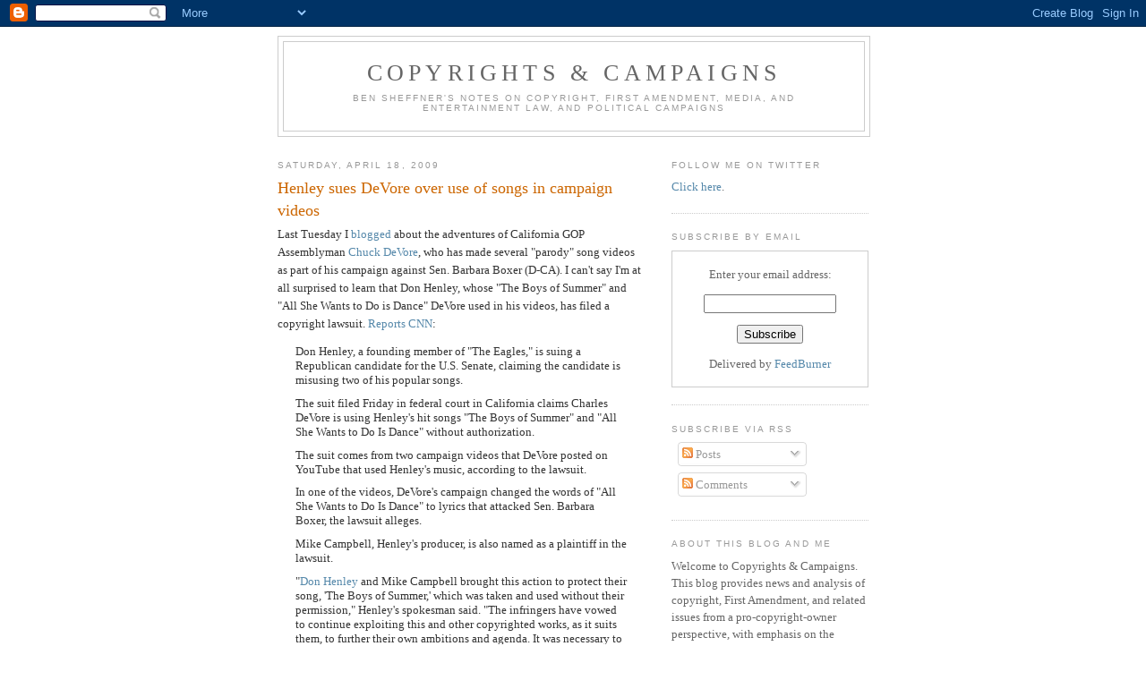

--- FILE ---
content_type: text/html; charset=UTF-8
request_url: https://copyrightsandcampaigns.blogspot.com/2009/04/henley-sues-devore-over-use-of-songs-in.html
body_size: 24404
content:
<!DOCTYPE html>
<html dir='ltr' xmlns='http://www.w3.org/1999/xhtml' xmlns:b='http://www.google.com/2005/gml/b' xmlns:data='http://www.google.com/2005/gml/data' xmlns:expr='http://www.google.com/2005/gml/expr'>
<head>
<link href='https://www.blogger.com/static/v1/widgets/55013136-widget_css_bundle.css' rel='stylesheet' type='text/css'/>
<meta content='text/html; charset=UTF-8' http-equiv='Content-Type'/>
<meta content='blogger' name='generator'/>
<link href='https://copyrightsandcampaigns.blogspot.com/favicon.ico' rel='icon' type='image/x-icon'/>
<link href='http://copyrightsandcampaigns.blogspot.com/2009/04/henley-sues-devore-over-use-of-songs-in.html' rel='canonical'/>
<link rel="alternate" type="application/atom+xml" title="Copyrights &amp; Campaigns - Atom" href="https://copyrightsandcampaigns.blogspot.com/feeds/posts/default" />
<link rel="alternate" type="application/rss+xml" title="Copyrights &amp; Campaigns - RSS" href="https://copyrightsandcampaigns.blogspot.com/feeds/posts/default?alt=rss" />
<link rel="service.post" type="application/atom+xml" title="Copyrights &amp; Campaigns - Atom" href="https://www.blogger.com/feeds/5383512304639632735/posts/default" />

<link rel="alternate" type="application/atom+xml" title="Copyrights &amp; Campaigns - Atom" href="https://copyrightsandcampaigns.blogspot.com/feeds/3897884919631481678/comments/default" />
<!--Can't find substitution for tag [blog.ieCssRetrofitLinks]-->
<meta content='http://copyrightsandcampaigns.blogspot.com/2009/04/henley-sues-devore-over-use-of-songs-in.html' property='og:url'/>
<meta content='Henley sues DeVore over use of songs in campaign videos' property='og:title'/>
<meta content='Last Tuesday I blogged  about the adventures of California GOP Assemblyman Chuck DeVore , who has made several &quot;parody&quot; song videos as part ...' property='og:description'/>
<title>Copyrights &amp; Campaigns: Henley sues DeVore over use of songs in campaign videos</title>
<style id='page-skin-1' type='text/css'><!--
/*
-----------------------------------------------
Blogger Template Style
Name:     Minima
Date:     26 Feb 2004
Updated by: Blogger Team
----------------------------------------------- */
/* Use this with templates/template-twocol.html */
body {
background:#ffffff;
margin:0;
color:#333333;
font:x-small Georgia Serif;
font-size/* */:/**/small;
font-size: /**/small;
text-align: center;
}
a:link {
color:#5588aa;
text-decoration:none;
}
a:visited {
color:#999999;
text-decoration:none;
}
a:hover {
color:#cc6600;
text-decoration:underline;
}
a img {
border-width:0;
}
/* Header
-----------------------------------------------
*/
#header-wrapper {
width:660px;
margin:0 auto 10px;
border:1px solid #cccccc;
}
#header-inner {
background-position: center;
margin-left: auto;
margin-right: auto;
}
#header {
margin: 5px;
border: 1px solid #cccccc;
text-align: center;
color:#666666;
}
#header h1 {
margin:5px 5px 0;
padding:15px 20px .25em;
line-height:1.2em;
text-transform:uppercase;
letter-spacing:.2em;
font: normal normal 200% Georgia, Serif;
}
#header a {
color:#666666;
text-decoration:none;
}
#header a:hover {
color:#666666;
}
#header .description {
margin:0 5px 5px;
padding:0 20px 15px;
max-width:700px;
text-transform:uppercase;
letter-spacing:.2em;
line-height: 1.4em;
font: normal normal 78% 'Trebuchet MS', Trebuchet, Arial, Verdana, Sans-serif;
color: #999999;
}
#header img {
margin-left: auto;
margin-right: auto;
}
/* Outer-Wrapper
----------------------------------------------- */
#outer-wrapper {
width: 660px;
margin:0 auto;
padding:10px;
text-align:left;
font: normal normal 100% Georgia, Serif;
}
#main-wrapper {
width: 410px;
float: left;
word-wrap: break-word; /* fix for long text breaking sidebar float in IE */
overflow: hidden;     /* fix for long non-text content breaking IE sidebar float */
}
#sidebar-wrapper {
width: 220px;
float: right;
word-wrap: break-word; /* fix for long text breaking sidebar float in IE */
overflow: hidden;      /* fix for long non-text content breaking IE sidebar float */
}
/* Headings
----------------------------------------------- */
h2 {
margin:1.5em 0 .75em;
font:normal normal 78% 'Trebuchet MS',Trebuchet,Arial,Verdana,Sans-serif;
line-height: 1.4em;
text-transform:uppercase;
letter-spacing:.2em;
color:#999999;
}
/* Posts
-----------------------------------------------
*/
h2.date-header {
margin:1.5em 0 .5em;
}
.post {
margin:.5em 0 1.5em;
border-bottom:1px dotted #cccccc;
padding-bottom:1.5em;
}
.post h3 {
margin:.25em 0 0;
padding:0 0 4px;
font-size:140%;
font-weight:normal;
line-height:1.4em;
color:#cc6600;
}
.post h3 a, .post h3 a:visited, .post h3 strong {
display:block;
text-decoration:none;
color:#cc6600;
font-weight:normal;
}
.post h3 strong, .post h3 a:hover {
color:#333333;
}
.post-body {
margin:0 0 .75em;
line-height:1.6em;
}
.post-body blockquote {
line-height:1.3em;
}
.post-footer {
margin: .75em 0;
color:#999999;
text-transform:uppercase;
letter-spacing:.1em;
font: normal normal 78% 'Trebuchet MS', Trebuchet, Arial, Verdana, Sans-serif;
line-height: 1.4em;
}
.comment-link {
margin-left:.6em;
}
.post img, table.tr-caption-container {
padding:4px;
border:1px solid #cccccc;
}
.tr-caption-container img {
border: none;
padding: 0;
}
.post blockquote {
margin:1em 20px;
}
.post blockquote p {
margin:.75em 0;
}
/* Comments
----------------------------------------------- */
#comments h4 {
margin:1em 0;
font-weight: bold;
line-height: 1.4em;
text-transform:uppercase;
letter-spacing:.2em;
color: #999999;
}
#comments-block {
margin:1em 0 1.5em;
line-height:1.6em;
}
#comments-block .comment-author {
margin:.5em 0;
}
#comments-block .comment-body {
margin:.25em 0 0;
}
#comments-block .comment-footer {
margin:-.25em 0 2em;
line-height: 1.4em;
text-transform:uppercase;
letter-spacing:.1em;
}
#comments-block .comment-body p {
margin:0 0 .75em;
}
.deleted-comment {
font-style:italic;
color:gray;
}
#blog-pager-newer-link {
float: left;
}
#blog-pager-older-link {
float: right;
}
#blog-pager {
text-align: center;
}
.feed-links {
clear: both;
line-height: 2.5em;
}
/* Sidebar Content
----------------------------------------------- */
.sidebar {
color: #666666;
line-height: 1.5em;
}
.sidebar ul {
list-style:none;
margin:0 0 0;
padding:0 0 0;
}
.sidebar li {
margin:0;
padding-top:0;
padding-right:0;
padding-bottom:.25em;
padding-left:15px;
text-indent:-15px;
line-height:1.5em;
}
.sidebar .widget, .main .widget {
border-bottom:1px dotted #cccccc;
margin:0 0 1.5em;
padding:0 0 1.5em;
}
.main .Blog {
border-bottom-width: 0;
}
/* Profile
----------------------------------------------- */
.profile-img {
float: left;
margin-top: 0;
margin-right: 5px;
margin-bottom: 5px;
margin-left: 0;
padding: 4px;
border: 1px solid #cccccc;
}
.profile-data {
margin:0;
text-transform:uppercase;
letter-spacing:.1em;
font: normal normal 78% 'Trebuchet MS', Trebuchet, Arial, Verdana, Sans-serif;
color: #999999;
font-weight: bold;
line-height: 1.6em;
}
.profile-datablock {
margin:.5em 0 .5em;
}
.profile-textblock {
margin: 0.5em 0;
line-height: 1.6em;
}
.profile-link {
font: normal normal 78% 'Trebuchet MS', Trebuchet, Arial, Verdana, Sans-serif;
text-transform: uppercase;
letter-spacing: .1em;
}
/* Footer
----------------------------------------------- */
#footer {
width:660px;
clear:both;
margin:0 auto;
padding-top:15px;
line-height: 1.6em;
text-transform:uppercase;
letter-spacing:.1em;
text-align: center;
}

--></style>
<link href='https://www.blogger.com/dyn-css/authorization.css?targetBlogID=5383512304639632735&amp;zx=1ad574a5-aa49-416a-bbbb-166a4cfd5631' media='none' onload='if(media!=&#39;all&#39;)media=&#39;all&#39;' rel='stylesheet'/><noscript><link href='https://www.blogger.com/dyn-css/authorization.css?targetBlogID=5383512304639632735&amp;zx=1ad574a5-aa49-416a-bbbb-166a4cfd5631' rel='stylesheet'/></noscript>
<meta name='google-adsense-platform-account' content='ca-host-pub-1556223355139109'/>
<meta name='google-adsense-platform-domain' content='blogspot.com'/>

</head>
<body>
<div class='navbar section' id='navbar'><div class='widget Navbar' data-version='1' id='Navbar1'><script type="text/javascript">
    function setAttributeOnload(object, attribute, val) {
      if(window.addEventListener) {
        window.addEventListener('load',
          function(){ object[attribute] = val; }, false);
      } else {
        window.attachEvent('onload', function(){ object[attribute] = val; });
      }
    }
  </script>
<div id="navbar-iframe-container"></div>
<script type="text/javascript" src="https://apis.google.com/js/platform.js"></script>
<script type="text/javascript">
      gapi.load("gapi.iframes:gapi.iframes.style.bubble", function() {
        if (gapi.iframes && gapi.iframes.getContext) {
          gapi.iframes.getContext().openChild({
              url: 'https://www.blogger.com/navbar/5383512304639632735?po\x3d3897884919631481678\x26origin\x3dhttps://copyrightsandcampaigns.blogspot.com',
              where: document.getElementById("navbar-iframe-container"),
              id: "navbar-iframe"
          });
        }
      });
    </script><script type="text/javascript">
(function() {
var script = document.createElement('script');
script.type = 'text/javascript';
script.src = '//pagead2.googlesyndication.com/pagead/js/google_top_exp.js';
var head = document.getElementsByTagName('head')[0];
if (head) {
head.appendChild(script);
}})();
</script>
</div></div>
<div id='outer-wrapper'><div id='wrap2'>
<!-- skip links for text browsers -->
<span id='skiplinks' style='display:none;'>
<a href='#main'>skip to main </a> |
      <a href='#sidebar'>skip to sidebar</a>
</span>
<div id='header-wrapper'>
<div class='header section' id='header'><div class='widget Header' data-version='1' id='Header1'>
<div id='header-inner'>
<div class='titlewrapper'>
<h1 class='title'>
<a href='https://copyrightsandcampaigns.blogspot.com/'>
Copyrights &amp; Campaigns
</a>
</h1>
</div>
<div class='descriptionwrapper'>
<p class='description'><span>Ben Sheffner's notes on copyright, First Amendment, media, and entertainment law, and political campaigns</span></p>
</div>
</div>
</div></div>
</div>
<div id='content-wrapper'>
<div id='crosscol-wrapper' style='text-align:center'>
<div class='crosscol no-items section' id='crosscol'></div>
</div>
<div id='main-wrapper'>
<div class='main section' id='main'><div class='widget Blog' data-version='1' id='Blog1'>
<div class='blog-posts hfeed'>

          <div class="date-outer">
        
<h2 class='date-header'><span>Saturday, April 18, 2009</span></h2>

          <div class="date-posts">
        
<div class='post-outer'>
<div class='post hentry uncustomized-post-template' itemprop='blogPost' itemscope='itemscope' itemtype='http://schema.org/BlogPosting'>
<meta content='5383512304639632735' itemprop='blogId'/>
<meta content='3897884919631481678' itemprop='postId'/>
<a name='3897884919631481678'></a>
<h3 class='post-title entry-title' itemprop='name'>
Henley sues DeVore over use of songs in campaign videos
</h3>
<div class='post-header'>
<div class='post-header-line-1'></div>
</div>
<div class='post-body entry-content' id='post-body-3897884919631481678' itemprop='description articleBody'>
Last Tuesday I <a href="http://copyrightsandcampaigns.blogspot.com/2009/04/all-he-wants-to-do-isget-himself-sued.html">blogged</a> about the adventures of California GOP Assemblyman <a href="http://www.chuckdevore.com/">Chuck DeVore</a>, who has made several "parody" song videos as part of his campaign against Sen. Barbara Boxer (D-CA). I can't say I'm at all surprised to learn that Don Henley, whose "The Boys of Summer" and "All She Wants to Do is Dance" DeVore used in his videos, has filed a copyright lawsuit. <a href="http://www.cnn.com/2009/SHOWBIZ/Music/04/18/henley.lawsuit/index.html?eref=rss_topstories">Reports CNN</a>:<br /><blockquote>Don Henley, a founding member of "The Eagles," is suing a Republican candidate for the U.S. Senate, claiming the candidate is misusing two of his popular songs.<p> The suit filed Friday in federal court in California claims Charles DeVore is using Henley's hit songs "The Boys of Summer" and "All She Wants to Do Is Dance" without authorization.</p><p> The suit comes from two campaign videos that DeVore posted on YouTube that used Henley's music, according to the lawsuit.</p><p> In one of the videos, DeVore's campaign changed the words of "All She Wants to Do Is Dance" to lyrics that attacked Sen. Barbara Boxer, the lawsuit alleges.</p><p> Mike Campbell, Henley's producer, is also named as a plaintiff in the lawsuit.</p><p>"<a class="cnnInlineTopic" href="http://topics.cnn.com/topics/don_henley">Don Henley</a> and Mike Campbell brought this action to protect their song, 'The Boys of Summer,' which was taken and used without their permission," Henley's spokesman said. "The infringers have vowed to continue exploiting this and other copyrighted works, as it suits them, to further their own ambitions and agenda. It was necessary to file a lawsuit to stop them."</p></blockquote><p></p>I'm trying to locate a copy of the complaint and will post it as soon as I do. <span style="font-weight: bold;">UPDATE</span>: <a href="http://www.courthousenews.com/2009/04/20/Don%20Henley.pdf">here it is</a>.
<div style='clear: both;'></div>
</div>
<div class='post-footer'>
<div class='post-footer-line post-footer-line-1'>
<span class='post-author vcard'>
Posted by
<span class='fn' itemprop='author' itemscope='itemscope' itemtype='http://schema.org/Person'>
<meta content='https://www.blogger.com/profile/06477793715765992689' itemprop='url'/>
<a class='g-profile' href='https://www.blogger.com/profile/06477793715765992689' rel='author' title='author profile'>
<span itemprop='name'>Ben Sheffner</span>
</a>
</span>
</span>
<span class='post-timestamp'>
at
<meta content='http://copyrightsandcampaigns.blogspot.com/2009/04/henley-sues-devore-over-use-of-songs-in.html' itemprop='url'/>
<a class='timestamp-link' href='https://copyrightsandcampaigns.blogspot.com/2009/04/henley-sues-devore-over-use-of-songs-in.html' rel='bookmark' title='permanent link'><abbr class='published' itemprop='datePublished' title='2009-04-18T13:41:00-07:00'>1:41&#8239;PM</abbr></a>
</span>
<span class='post-comment-link'>
</span>
<span class='post-icons'>
<span class='item-action'>
<a href='https://www.blogger.com/email-post/5383512304639632735/3897884919631481678' title='Email Post'>
<img alt='' class='icon-action' height='13' src='https://resources.blogblog.com/img/icon18_email.gif' width='18'/>
</a>
</span>
<span class='item-control blog-admin pid-1666908357'>
<a href='https://www.blogger.com/post-edit.g?blogID=5383512304639632735&postID=3897884919631481678&from=pencil' title='Edit Post'>
<img alt='' class='icon-action' height='18' src='https://resources.blogblog.com/img/icon18_edit_allbkg.gif' width='18'/>
</a>
</span>
</span>
<div class='post-share-buttons goog-inline-block'>
</div>
</div>
<div class='post-footer-line post-footer-line-2'>
<span class='post-labels'>
Labels:
<a href='https://copyrightsandcampaigns.blogspot.com/search/label/copyright' rel='tag'>copyright</a>,
<a href='https://copyrightsandcampaigns.blogspot.com/search/label/DeVore' rel='tag'>DeVore</a>,
<a href='https://copyrightsandcampaigns.blogspot.com/search/label/fair%20use' rel='tag'>fair use</a>,
<a href='https://copyrightsandcampaigns.blogspot.com/search/label/First%20Amendment' rel='tag'>First Amendment</a>,
<a href='https://copyrightsandcampaigns.blogspot.com/search/label/politics' rel='tag'>politics</a>,
<a href='https://copyrightsandcampaigns.blogspot.com/search/label/web%20video' rel='tag'>web video</a>
</span>
</div>
<div class='post-footer-line post-footer-line-3'>
<span class='post-location'>
</span>
</div>
</div>
</div>
<div class='comments' id='comments'>
<a name='comments'></a>
<h4>5 comments:</h4>
<div class='comments-content'>
<script async='async' src='' type='text/javascript'></script>
<script type='text/javascript'>
    (function() {
      var items = null;
      var msgs = null;
      var config = {};

// <![CDATA[
      var cursor = null;
      if (items && items.length > 0) {
        cursor = parseInt(items[items.length - 1].timestamp) + 1;
      }

      var bodyFromEntry = function(entry) {
        var text = (entry &&
                    ((entry.content && entry.content.$t) ||
                     (entry.summary && entry.summary.$t))) ||
            '';
        if (entry && entry.gd$extendedProperty) {
          for (var k in entry.gd$extendedProperty) {
            if (entry.gd$extendedProperty[k].name == 'blogger.contentRemoved') {
              return '<span class="deleted-comment">' + text + '</span>';
            }
          }
        }
        return text;
      }

      var parse = function(data) {
        cursor = null;
        var comments = [];
        if (data && data.feed && data.feed.entry) {
          for (var i = 0, entry; entry = data.feed.entry[i]; i++) {
            var comment = {};
            // comment ID, parsed out of the original id format
            var id = /blog-(\d+).post-(\d+)/.exec(entry.id.$t);
            comment.id = id ? id[2] : null;
            comment.body = bodyFromEntry(entry);
            comment.timestamp = Date.parse(entry.published.$t) + '';
            if (entry.author && entry.author.constructor === Array) {
              var auth = entry.author[0];
              if (auth) {
                comment.author = {
                  name: (auth.name ? auth.name.$t : undefined),
                  profileUrl: (auth.uri ? auth.uri.$t : undefined),
                  avatarUrl: (auth.gd$image ? auth.gd$image.src : undefined)
                };
              }
            }
            if (entry.link) {
              if (entry.link[2]) {
                comment.link = comment.permalink = entry.link[2].href;
              }
              if (entry.link[3]) {
                var pid = /.*comments\/default\/(\d+)\?.*/.exec(entry.link[3].href);
                if (pid && pid[1]) {
                  comment.parentId = pid[1];
                }
              }
            }
            comment.deleteclass = 'item-control blog-admin';
            if (entry.gd$extendedProperty) {
              for (var k in entry.gd$extendedProperty) {
                if (entry.gd$extendedProperty[k].name == 'blogger.itemClass') {
                  comment.deleteclass += ' ' + entry.gd$extendedProperty[k].value;
                } else if (entry.gd$extendedProperty[k].name == 'blogger.displayTime') {
                  comment.displayTime = entry.gd$extendedProperty[k].value;
                }
              }
            }
            comments.push(comment);
          }
        }
        return comments;
      };

      var paginator = function(callback) {
        if (hasMore()) {
          var url = config.feed + '?alt=json&v=2&orderby=published&reverse=false&max-results=50';
          if (cursor) {
            url += '&published-min=' + new Date(cursor).toISOString();
          }
          window.bloggercomments = function(data) {
            var parsed = parse(data);
            cursor = parsed.length < 50 ? null
                : parseInt(parsed[parsed.length - 1].timestamp) + 1
            callback(parsed);
            window.bloggercomments = null;
          }
          url += '&callback=bloggercomments';
          var script = document.createElement('script');
          script.type = 'text/javascript';
          script.src = url;
          document.getElementsByTagName('head')[0].appendChild(script);
        }
      };
      var hasMore = function() {
        return !!cursor;
      };
      var getMeta = function(key, comment) {
        if ('iswriter' == key) {
          var matches = !!comment.author
              && comment.author.name == config.authorName
              && comment.author.profileUrl == config.authorUrl;
          return matches ? 'true' : '';
        } else if ('deletelink' == key) {
          return config.baseUri + '/comment/delete/'
               + config.blogId + '/' + comment.id;
        } else if ('deleteclass' == key) {
          return comment.deleteclass;
        }
        return '';
      };

      var replybox = null;
      var replyUrlParts = null;
      var replyParent = undefined;

      var onReply = function(commentId, domId) {
        if (replybox == null) {
          // lazily cache replybox, and adjust to suit this style:
          replybox = document.getElementById('comment-editor');
          if (replybox != null) {
            replybox.height = '250px';
            replybox.style.display = 'block';
            replyUrlParts = replybox.src.split('#');
          }
        }
        if (replybox && (commentId !== replyParent)) {
          replybox.src = '';
          document.getElementById(domId).insertBefore(replybox, null);
          replybox.src = replyUrlParts[0]
              + (commentId ? '&parentID=' + commentId : '')
              + '#' + replyUrlParts[1];
          replyParent = commentId;
        }
      };

      var hash = (window.location.hash || '#').substring(1);
      var startThread, targetComment;
      if (/^comment-form_/.test(hash)) {
        startThread = hash.substring('comment-form_'.length);
      } else if (/^c[0-9]+$/.test(hash)) {
        targetComment = hash.substring(1);
      }

      // Configure commenting API:
      var configJso = {
        'maxDepth': config.maxThreadDepth
      };
      var provider = {
        'id': config.postId,
        'data': items,
        'loadNext': paginator,
        'hasMore': hasMore,
        'getMeta': getMeta,
        'onReply': onReply,
        'rendered': true,
        'initComment': targetComment,
        'initReplyThread': startThread,
        'config': configJso,
        'messages': msgs
      };

      var render = function() {
        if (window.goog && window.goog.comments) {
          var holder = document.getElementById('comment-holder');
          window.goog.comments.render(holder, provider);
        }
      };

      // render now, or queue to render when library loads:
      if (window.goog && window.goog.comments) {
        render();
      } else {
        window.goog = window.goog || {};
        window.goog.comments = window.goog.comments || {};
        window.goog.comments.loadQueue = window.goog.comments.loadQueue || [];
        window.goog.comments.loadQueue.push(render);
      }
    })();
// ]]>
  </script>
<div id='comment-holder'>
<div class="comment-thread toplevel-thread"><ol id="top-ra"><li class="comment" id="c4421475788347346620"><div class="avatar-image-container"><img src="//resources.blogblog.com/img/blank.gif" alt=""/></div><div class="comment-block"><div class="comment-header"><cite class="user">Anonymous</cite><span class="icon user "></span><span class="datetime secondary-text"><a rel="nofollow" href="https://copyrightsandcampaigns.blogspot.com/2009/04/henley-sues-devore-over-use-of-songs-in.html?showComment=1240092780000#c4421475788347346620">April 18, 2009 at 3:13&#8239;PM</a></span></div><p class="comment-content">From the DeVore campaign: <br><br>The campaign will have an official response on Monday. <br><br>Please note, Assemblyman DeVore wrote entirely new lyrics and used them to poke fun at both Don Henley and President Obama.  The track used to create the song was a purchased karaoke track and not performed by Henley.  This form of free speech using both parody and satire is a protected form of free speech as per rulings from our federal court system.  Further, parody was used for a political and not a commercial purpose, this bolsters our claim.  We expect to prevail in court.  What we did is nothing more or less than what the musical political satire group The Capitol Steps has been doing for over 20 years and they have yet to pay any royalties.<br><br>Please see: Campbell v. Acuff-Rose Music<br>http://www.oyez.org/cases/1990-1999/1993/1993_92_1292/"</p><span class="comment-actions secondary-text"><a class="comment-reply" target="_self" data-comment-id="4421475788347346620">Reply</a><span class="item-control blog-admin blog-admin pid-1652568360"><a target="_self" href="https://www.blogger.com/comment/delete/5383512304639632735/4421475788347346620">Delete</a></span></span></div><div class="comment-replies"><div id="c4421475788347346620-rt" class="comment-thread inline-thread hidden"><span class="thread-toggle thread-expanded"><span class="thread-arrow"></span><span class="thread-count"><a target="_self">Replies</a></span></span><ol id="c4421475788347346620-ra" class="thread-chrome thread-expanded"><div></div><div id="c4421475788347346620-continue" class="continue"><a class="comment-reply" target="_self" data-comment-id="4421475788347346620">Reply</a></div></ol></div></div><div class="comment-replybox-single" id="c4421475788347346620-ce"></div></li><li class="comment" id="c475260334895848809"><div class="avatar-image-container"><img src="//www.blogger.com/img/blogger_logo_round_35.png" alt=""/></div><div class="comment-block"><div class="comment-header"><cite class="user"><a href="https://www.blogger.com/profile/06477793715765992689" rel="nofollow">Ben Sheffner</a></cite><span class="icon user blog-author"></span><span class="datetime secondary-text"><a rel="nofollow" href="https://copyrightsandcampaigns.blogspot.com/2009/04/henley-sues-devore-over-use-of-songs-in.html?showComment=1240093380000#c475260334895848809">April 18, 2009 at 3:23&#8239;PM</a></span></div><p class="comment-content">To the campaign:<br><br>Thank you for your comment. If you have a copy of the complaint, I would appreciate it if you would email it to me at copyrightsandcampaigns@gmail.com. Thank you.</p><span class="comment-actions secondary-text"><a class="comment-reply" target="_self" data-comment-id="475260334895848809">Reply</a><span class="item-control blog-admin blog-admin pid-1666908357"><a target="_self" href="https://www.blogger.com/comment/delete/5383512304639632735/475260334895848809">Delete</a></span></span></div><div class="comment-replies"><div id="c475260334895848809-rt" class="comment-thread inline-thread hidden"><span class="thread-toggle thread-expanded"><span class="thread-arrow"></span><span class="thread-count"><a target="_self">Replies</a></span></span><ol id="c475260334895848809-ra" class="thread-chrome thread-expanded"><div></div><div id="c475260334895848809-continue" class="continue"><a class="comment-reply" target="_self" data-comment-id="475260334895848809">Reply</a></div></ol></div></div><div class="comment-replybox-single" id="c475260334895848809-ce"></div></li><li class="comment" id="c3882265043874563154"><div class="avatar-image-container"><img src="//resources.blogblog.com/img/blank.gif" alt=""/></div><div class="comment-block"><div class="comment-header"><cite class="user">Anonymous</cite><span class="icon user "></span><span class="datetime secondary-text"><a rel="nofollow" href="https://copyrightsandcampaigns.blogspot.com/2009/04/henley-sues-devore-over-use-of-songs-in.html?showComment=1240110840000#c3882265043874563154">April 18, 2009 at 8:14&#8239;PM</a></span></div><p class="comment-content">Perhaps Anon 3:13 should read Campbell a little more closely.  There, the Court mentions:<br><br>"If ... the commentary has no critical bearing on the substance or style of the original composition, which the alleged infringer merely uses to get attention or to avoid the drudgery in working up something fresh, the claim to fairness in borrowing from another diminishes accordingly (if it does not vanish entirely) and other factors ... loom larger."<br><br>Having read the lyrics to each video, I can't make a cogent argument that they qualify as parody.  Because both compositions are squarely directed at people and events outside of the copyrighted work (President Obama and Senator Boxer, respectively), I don't believe they can reasonably be said to comment or criticize the underlying work.  This would make them satire, and thus substantially complicate any fair use argument.</p><span class="comment-actions secondary-text"><a class="comment-reply" target="_self" data-comment-id="3882265043874563154">Reply</a><span class="item-control blog-admin blog-admin pid-1652568360"><a target="_self" href="https://www.blogger.com/comment/delete/5383512304639632735/3882265043874563154">Delete</a></span></span></div><div class="comment-replies"><div id="c3882265043874563154-rt" class="comment-thread inline-thread hidden"><span class="thread-toggle thread-expanded"><span class="thread-arrow"></span><span class="thread-count"><a target="_self">Replies</a></span></span><ol id="c3882265043874563154-ra" class="thread-chrome thread-expanded"><div></div><div id="c3882265043874563154-continue" class="continue"><a class="comment-reply" target="_self" data-comment-id="3882265043874563154">Reply</a></div></ol></div></div><div class="comment-replybox-single" id="c3882265043874563154-ce"></div></li><li class="comment" id="c5382057046154250300"><div class="avatar-image-container"><img src="//resources.blogblog.com/img/blank.gif" alt=""/></div><div class="comment-block"><div class="comment-header"><cite class="user"><a href="http://www.hotmail.com" rel="nofollow">Mel Gibson&#39;s Prenup</a></cite><span class="icon user "></span><span class="datetime secondary-text"><a rel="nofollow" href="https://copyrightsandcampaigns.blogspot.com/2009/04/henley-sues-devore-over-use-of-songs-in.html?showComment=1240169640000#c5382057046154250300">April 19, 2009 at 12:34&#8239;PM</a></span></div><p class="comment-content">I was thinking of suing Henley. Not for infringement so much as because I hate the Eagles.</p><span class="comment-actions secondary-text"><a class="comment-reply" target="_self" data-comment-id="5382057046154250300">Reply</a><span class="item-control blog-admin blog-admin pid-1652568360"><a target="_self" href="https://www.blogger.com/comment/delete/5383512304639632735/5382057046154250300">Delete</a></span></span></div><div class="comment-replies"><div id="c5382057046154250300-rt" class="comment-thread inline-thread hidden"><span class="thread-toggle thread-expanded"><span class="thread-arrow"></span><span class="thread-count"><a target="_self">Replies</a></span></span><ol id="c5382057046154250300-ra" class="thread-chrome thread-expanded"><div></div><div id="c5382057046154250300-continue" class="continue"><a class="comment-reply" target="_self" data-comment-id="5382057046154250300">Reply</a></div></ol></div></div><div class="comment-replybox-single" id="c5382057046154250300-ce"></div></li><li class="comment" id="c7896768880267131820"><div class="avatar-image-container"><img src="//www.blogger.com/img/blogger_logo_round_35.png" alt=""/></div><div class="comment-block"><div class="comment-header"><cite class="user"><a href="https://www.blogger.com/profile/06477793715765992689" rel="nofollow">Ben Sheffner</a></cite><span class="icon user blog-author"></span><span class="datetime secondary-text"><a rel="nofollow" href="https://copyrightsandcampaigns.blogspot.com/2009/04/henley-sues-devore-over-use-of-songs-in.html?showComment=1240169820000#c7896768880267131820">April 19, 2009 at 12:37&#8239;PM</a></span></div><p class="comment-content">To MGP:<br><br>You are in excellent company:<br><br>http://www.songmeanings.net/songs/view/3530822107858627835/</p><span class="comment-actions secondary-text"><a class="comment-reply" target="_self" data-comment-id="7896768880267131820">Reply</a><span class="item-control blog-admin blog-admin pid-1666908357"><a target="_self" href="https://www.blogger.com/comment/delete/5383512304639632735/7896768880267131820">Delete</a></span></span></div><div class="comment-replies"><div id="c7896768880267131820-rt" class="comment-thread inline-thread hidden"><span class="thread-toggle thread-expanded"><span class="thread-arrow"></span><span class="thread-count"><a target="_self">Replies</a></span></span><ol id="c7896768880267131820-ra" class="thread-chrome thread-expanded"><div></div><div id="c7896768880267131820-continue" class="continue"><a class="comment-reply" target="_self" data-comment-id="7896768880267131820">Reply</a></div></ol></div></div><div class="comment-replybox-single" id="c7896768880267131820-ce"></div></li></ol><div id="top-continue" class="continue"><a class="comment-reply" target="_self">Add comment</a></div><div class="comment-replybox-thread" id="top-ce"></div><div class="loadmore hidden" data-post-id="3897884919631481678"><a target="_self">Load more...</a></div></div>
</div>
</div>
<p class='comment-footer'>
<div class='comment-form'>
<a name='comment-form'></a>
<p>Comments here are moderated. I appreciate substantive comments, whether or not they agree with what I&#39;ve written. Stay on topic, and be civil. Comments that contain name-calling, personal attacks, or the like will be rejected. If you want to rant about how evil the RIAA and MPAA are, and how entertainment companies&#39; employees and attorneys are bad people, there are plenty of other places for you to go.</p>
<a href='https://www.blogger.com/comment/frame/5383512304639632735?po=3897884919631481678&hl=en&saa=85391&origin=https://copyrightsandcampaigns.blogspot.com' id='comment-editor-src'></a>
<iframe allowtransparency='true' class='blogger-iframe-colorize blogger-comment-from-post' frameborder='0' height='410px' id='comment-editor' name='comment-editor' src='' width='100%'></iframe>
<script src='https://www.blogger.com/static/v1/jsbin/1345082660-comment_from_post_iframe.js' type='text/javascript'></script>
<script type='text/javascript'>
      BLOG_CMT_createIframe('https://www.blogger.com/rpc_relay.html');
    </script>
</div>
</p>
<div id='backlinks-container'>
<div id='Blog1_backlinks-container'>
</div>
</div>
</div>
</div>

        </div></div>
      
</div>
<div class='blog-pager' id='blog-pager'>
<span id='blog-pager-newer-link'>
<a class='blog-pager-newer-link' href='https://copyrightsandcampaigns.blogspot.com/2009/04/cnn-youtube-and-fair-use-copyright.html' id='Blog1_blog-pager-newer-link' title='Newer Post'>Newer Post</a>
</span>
<span id='blog-pager-older-link'>
<a class='blog-pager-older-link' href='https://copyrightsandcampaigns.blogspot.com/2009/04/cnn-makes-copyright-claim-on-video.html' id='Blog1_blog-pager-older-link' title='Older Post'>Older Post</a>
</span>
<a class='home-link' href='https://copyrightsandcampaigns.blogspot.com/'>Home</a>
</div>
<div class='clear'></div>
<div class='post-feeds'>
<div class='feed-links'>
Subscribe to:
<a class='feed-link' href='https://copyrightsandcampaigns.blogspot.com/feeds/3897884919631481678/comments/default' target='_blank' type='application/atom+xml'>Post Comments (Atom)</a>
</div>
</div>
</div></div>
</div>
<div id='sidebar-wrapper'>
<div class='sidebar section' id='sidebar'><div class='widget Text' data-version='1' id='Text3'>
<h2 class='title'>Follow me on Twitter</h2>
<div class='widget-content'>
<a href="http://twitter.com/bensheffner">Click here</a>.
</div>
<div class='clear'></div>
</div><div class='widget HTML' data-version='1' id='HTML2'>
<h2 class='title'>Subscribe by email</h2>
<div class='widget-content'>
<form action="http://feedburner.google.com/fb/a/mailverify" style="border:1px solid #ccc;padding:3px;text-align:center;" target="popupwindow" method="post" onsubmit="window.open('http://feedburner.google.com/fb/a/mailverify?uri=CopyrightsandCampaigns', 'popupwindow', 'scrollbars=yes,width=550,height=520');return true"><p>Enter your email address:</p><p><input style="width:140px" name="email" type="text"/></p><input value="CopyrightsandCampaigns" name="uri" type="hidden"/><input value="en_US" name="loc" type="hidden"/><input value="Subscribe" type="submit"/><p>Delivered by <a href="http://feedburner.google.com" target="_blank">FeedBurner</a></p></form>
</div>
<div class='clear'></div>
</div><div class='widget Subscribe' data-version='1' id='Subscribe1'>
<div style='white-space:nowrap'>
<h2 class='title'>Subscribe via RSS</h2>
<div class='widget-content'>
<div class='subscribe-wrapper subscribe-type-POST'>
<div class='subscribe expanded subscribe-type-POST' id='SW_READER_LIST_Subscribe1POST' style='display:none;'>
<div class='top'>
<span class='inner' onclick='return(_SW_toggleReaderList(event, "Subscribe1POST"));'>
<img class='subscribe-dropdown-arrow' src='https://resources.blogblog.com/img/widgets/arrow_dropdown.gif'/>
<img align='absmiddle' alt='' border='0' class='feed-icon' src='https://resources.blogblog.com/img/icon_feed12.png'/>
Posts
</span>
<div class='feed-reader-links'>
<a class='feed-reader-link' href='https://www.netvibes.com/subscribe.php?url=https%3A%2F%2Fcopyrightsandcampaigns.blogspot.com%2Ffeeds%2Fposts%2Fdefault' target='_blank'>
<img src='https://resources.blogblog.com/img/widgets/subscribe-netvibes.png'/>
</a>
<a class='feed-reader-link' href='https://add.my.yahoo.com/content?url=https%3A%2F%2Fcopyrightsandcampaigns.blogspot.com%2Ffeeds%2Fposts%2Fdefault' target='_blank'>
<img src='https://resources.blogblog.com/img/widgets/subscribe-yahoo.png'/>
</a>
<a class='feed-reader-link' href='https://copyrightsandcampaigns.blogspot.com/feeds/posts/default' target='_blank'>
<img align='absmiddle' class='feed-icon' src='https://resources.blogblog.com/img/icon_feed12.png'/>
                  Atom
                </a>
</div>
</div>
<div class='bottom'></div>
</div>
<div class='subscribe' id='SW_READER_LIST_CLOSED_Subscribe1POST' onclick='return(_SW_toggleReaderList(event, "Subscribe1POST"));'>
<div class='top'>
<span class='inner'>
<img class='subscribe-dropdown-arrow' src='https://resources.blogblog.com/img/widgets/arrow_dropdown.gif'/>
<span onclick='return(_SW_toggleReaderList(event, "Subscribe1POST"));'>
<img align='absmiddle' alt='' border='0' class='feed-icon' src='https://resources.blogblog.com/img/icon_feed12.png'/>
Posts
</span>
</span>
</div>
<div class='bottom'></div>
</div>
</div>
<div class='subscribe-wrapper subscribe-type-PER_POST'>
<div class='subscribe expanded subscribe-type-PER_POST' id='SW_READER_LIST_Subscribe1PER_POST' style='display:none;'>
<div class='top'>
<span class='inner' onclick='return(_SW_toggleReaderList(event, "Subscribe1PER_POST"));'>
<img class='subscribe-dropdown-arrow' src='https://resources.blogblog.com/img/widgets/arrow_dropdown.gif'/>
<img align='absmiddle' alt='' border='0' class='feed-icon' src='https://resources.blogblog.com/img/icon_feed12.png'/>
Comments
</span>
<div class='feed-reader-links'>
<a class='feed-reader-link' href='https://www.netvibes.com/subscribe.php?url=https%3A%2F%2Fcopyrightsandcampaigns.blogspot.com%2Ffeeds%2F3897884919631481678%2Fcomments%2Fdefault' target='_blank'>
<img src='https://resources.blogblog.com/img/widgets/subscribe-netvibes.png'/>
</a>
<a class='feed-reader-link' href='https://add.my.yahoo.com/content?url=https%3A%2F%2Fcopyrightsandcampaigns.blogspot.com%2Ffeeds%2F3897884919631481678%2Fcomments%2Fdefault' target='_blank'>
<img src='https://resources.blogblog.com/img/widgets/subscribe-yahoo.png'/>
</a>
<a class='feed-reader-link' href='https://copyrightsandcampaigns.blogspot.com/feeds/3897884919631481678/comments/default' target='_blank'>
<img align='absmiddle' class='feed-icon' src='https://resources.blogblog.com/img/icon_feed12.png'/>
                  Atom
                </a>
</div>
</div>
<div class='bottom'></div>
</div>
<div class='subscribe' id='SW_READER_LIST_CLOSED_Subscribe1PER_POST' onclick='return(_SW_toggleReaderList(event, "Subscribe1PER_POST"));'>
<div class='top'>
<span class='inner'>
<img class='subscribe-dropdown-arrow' src='https://resources.blogblog.com/img/widgets/arrow_dropdown.gif'/>
<span onclick='return(_SW_toggleReaderList(event, "Subscribe1PER_POST"));'>
<img align='absmiddle' alt='' border='0' class='feed-icon' src='https://resources.blogblog.com/img/icon_feed12.png'/>
Comments
</span>
</span>
</div>
<div class='bottom'></div>
</div>
</div>
<div style='clear:both'></div>
</div>
</div>
<div class='clear'></div>
</div><div class='widget Text' data-version='1' id='Text1'>
<h2 class='title'>About This Blog and Me</h2>
<div class='widget-content'>
Welcome to Copyrights &amp; Campaigns. This blog provides news and analysis of copyright, First Amendment, and related issues from a pro-copyright-owner perspective, with emphasis on the interaction of these issues with campaigns and the political process.<br/><br/>Ben Sheffner is a copyright and anti-piracy attorney in Los Angeles. He has previously held positions in-house at <a href="http://www.nbc.com/">NBCUniversal</a> and <a href="http://www.foxmovies.com/">Fox</a>, as an associate at <a href="http://www.omm.com/">O'Melveny &amp; Myers LLP</a>, and as Special Counsel on <a href="http://www.johnmccain.com/">Senator John McCain's presidential campaign</a> where, among other responsibilities, he handled the campaign's copyright, trademark, and other IP issues. A former Co-Chair of the <a href="http://medialaw.org/">Media Law Resource Center</a>'s California Chapter, Ben served as a law clerk to Judge <a href="http://en.wikipedia.org/wiki/M._Margaret_McKeown">M. Margaret McKeown</a> of the U.S. Court of Appeals for the Ninth Circuit from 2000-2001.<br/><br/>Between <a href="http://www.college.harvard.edu/">college</a> and <a href="http://www.law.berkeley.edu/">law school</a>, Ben worked as a political reporter in Washington, DC at <a href="http://www.rollcall.com/">Roll Call</a> newspaper and the <a href="http://www.cookpolitical.com/">Cook Political Report</a>. Ben also served as a consultant to <a href="http://www.cbsnews.com/">CBS News</a> during the 1994 election cycle, helping prepare producers and correspondents for the election night broadcast. A detailed bio is available <a href="http://www.linkedin.com/pub/dir/ben/sheffner">here</a>.<br/><br/>This is Ben's personal blog and does not necessarily represent the views of any past, present, or future clients or employers. Nothing herein constitutes legal advice.<br/><br/>Ben lives in Los Angeles and can be reached at copyrightsandcampaigns [at] gmail.com.<br/>
</div>
<div class='clear'></div>
</div><div class='widget Text' data-version='1' id='Text2'>
<h2 class='title'>What they&#39;re saying about Copyrights &amp; Campaigns</h2>
<div class='widget-content'>
<span class="status-body"><span class="entry-content">Top 100 law blogs of 2010 -- <a href="http://www.abajournal.com/blawg100/2010/iplaw"><span style="font-style: italic;">ABA Journal</span></a><br/><br/>Top 100 law blogs of 2009 -- <a href="http://www.abajournal.com/magazine/article/third_annual_aba_journal_blawg_100"><span style="font-style: italic;">ABA Journal</span></a><br/><br/>"Good legal reporting ... the best; it's not even close</span></span>" -- <a style="font-style: italic; font-weight: bold;" href="http://twitter.com/copycense/status/3543289350">Copycense</a><br/><br/>"always-insightful" -- <a href="http://thresq.hollywoodreporter.com/2010/05/studios-back-viacom-in-youtube-litigation.html">THR, Esq.</a><br/><span class="status-body"><span class="entry-content"><br/></span></span>"Interesting and new"  -- <a style="font-weight: bold; font-style: italic;" href="http://howappealing.law.com/010609.html#031922">How Appealing</a><br/><br/>"Must-read" -- <a style="font-weight: bold;" href="http://www.wired.com/threatlevel/2009/05/realnetworks-mpaa-is-a-price-fixing-cartel/"><span style="font-style: italic;">Wired</span></a><br/><br/>"Always insightful"  -- <a style="font-weight: bold; font-style: italic;" href="http://www.exclusiverights.net/2009/01/odds-and-ends/">Exclusive Rights</a><div><br/></div><div>"Very strong blog...just, you know, the facts...pretty intellectually honest" -- <a href="http://www.hitsville.org/2009/03/09/the-facts-about-the-riaas-retreat-on-file-sharing-suits/"><span style="font-style: italic;" class="Apple-style-span">Hitsville</span></a></div><div><br/></div><div>"Big time copyright supporter," "support[er] of copyright insanity" -- <a style="font-style: italic; font-weight: bold;" href="http://techdirt.com/articles/20090130/1931253587.shtml">Techdirt</a><br/><br/>"From the dark side...prolific...interesting reads...insightful commentary you can&#8217;t find other places in the blogosphere...a just plain good read...the copyright equivalent of <a href="http://en.wikipedia.org/wiki/Grand_Moff_Tarkin">Grand Moff Tarkin</a>." -- <a style="font-weight: bold; font-style: italic;" href="http://arbitraryandfanciful.wordpress.com/2009/01/30/copyrightfirst-amendment-blog-from-the-dark-side/">Arbitrary and Fanciful</a><br/><br/>"Running dog...point man for the content cartel...pretend[er of] disinterest...ruin[er of] real peoples' lives." -- <a style="font-weight: bold; font-style: italic;" href="http://recordingindustryvspeople.blogspot.com/2009_01_01_archive.html#8666030862821519303">Recording Industry vs. The People</a><br/></div>
</div>
<div class='clear'></div>
</div><div class='widget HTML' data-version='1' id='HTML1'>
<h2 class='title'>Twitter Updates</h2>
<div class='widget-content'>
<div id="twitter_div">
<h2 style="display: none;" class="sidebar-title">Twitter Updates</h2>
<ul id="twitter_update_list"></ul>
<a id="twitter-link" style="display: block; text-align: right; font-weight: bold;" href="http://twitter.com/bensheffner">Follow me on Twitter</a>
</div>
<script src="//twitter.com/javascripts/blogger.js" type="text/javascript"></script>
<script src="//twitter.com/statuses/user_timeline/bensheffner.json?callback=twitterCallback2&amp;count=5" type="text/javascript"></script>
</div>
<div class='clear'></div>
</div><div class='widget BlogList' data-version='1' id='BlogList1'>
<h2 class='title'>My Blog List</h2>
<div class='widget-content'>
<div class='blog-list-container' id='BlogList1_container'>
<ul id='BlogList1_blogs'>
<li style='display: block;'>
<div class='blog-icon'>
<img data-lateloadsrc='https://lh3.googleusercontent.com/blogger_img_proxy/AEn0k_vSgovQpzVxiunoHupPrF6gdzycGYGlhBJd70CBaPtf__uMQddVEGIUYkvsyQJDUGn_y6AAb6-7QiR-FYifFxsl0x24gxLC=s16-w16-h16' height='16' width='16'/>
</div>
<div class='blog-content'>
<div class='blog-title'>
<a href='http://blogs.harvard.edu/cmusings' target='_blank'>
A Copyfighter's Musings</a>
</div>
<div class='item-content'>
</div>
</div>
<div style='clear: both;'></div>
</li>
<li style='display: block;'>
<div class='blog-icon'>
<img data-lateloadsrc='https://lh3.googleusercontent.com/blogger_img_proxy/AEn0k_sl7vjgyXaakWF-60a3KKlWEocVJy38vyzQyEH0y68CSb8VU407gJO2epl4YTHMWCJrgpaf-EQKU4kHZFwlHkbb-QocTfMg6BmIWL_aug=s16-w16-h16' height='16' width='16'/>
</div>
<div class='blog-content'>
<div class='blog-title'>
<a href='http://www.againstmonopoly.org/' target='_blank'>
Against Monopoly</a>
</div>
<div class='item-content'>
</div>
</div>
<div style='clear: both;'></div>
</li>
<li style='display: block;'>
<div class='blog-icon'>
<img data-lateloadsrc='https://lh3.googleusercontent.com/blogger_img_proxy/AEn0k_uG57ZzQNx1nNnv_YguMscIFX4Kx_zrfTCTwMVaRhEKMDpCVBqbwRmvNnwrK5L9DW_0jm-bsNJ_sSe4rcK3qj_3vH881jZ8bR9OgNdTgTALaj6gr171QGWDDg=s16-w16-h16' height='16' width='16'/>
</div>
<div class='blog-content'>
<div class='blog-title'>
<a href='https://arbitraryandfanciful.wordpress.com' target='_blank'>
Arbitrary & Fanciful</a>
</div>
<div class='item-content'>
</div>
</div>
<div style='clear: both;'></div>
</li>
<li style='display: block;'>
<div class='blog-icon'>
<img data-lateloadsrc='https://lh3.googleusercontent.com/blogger_img_proxy/AEn0k_tjSRtZO51hKuSj0CTh7QbqtaeDxz_VRyQGS16xEiAlXEcLCBUNbXZnSxAPIOEWXJMdAVGFMPpyhbq-3TPZEP7qxImhYnp7cA=s16-w16-h16' height='16' width='16'/>
</div>
<div class='blog-content'>
<div class='blog-title'>
<a href='https://barrysookman.com/' target='_blank'>
Barry Sookman</a>
</div>
<div class='item-content'>
</div>
</div>
<div style='clear: both;'></div>
</li>
<li style='display: block;'>
<div class='blog-icon'>
<img data-lateloadsrc='https://lh3.googleusercontent.com/blogger_img_proxy/AEn0k_tvSDO08U2CJl7aZu2kFhM-mEga7WLprhUpCx8RTzg7DZk9fNcsROG8iJhijgGbq91O2qGZU2XJjF5bh6udWd4Wo7XWNpBwzXpWCE5v1Q=s16-w16-h16' height='16' width='16'/>
</div>
<div class='blog-content'>
<div class='blog-title'>
<a href='https://www.burnsautoparts.com' target='_blank'>
Burns Auto Parts blog</a>
</div>
<div class='item-content'>
</div>
</div>
<div style='clear: both;'></div>
</li>
<li style='display: block;'>
<div class='blog-icon'>
<img data-lateloadsrc='https://lh3.googleusercontent.com/blogger_img_proxy/AEn0k_uXQsxpCy7g1yNEx1jyQYvfnaf4BbbbgRb-_Cnb9Ct-VVxmHkVn1oldXcxoA4k1eCiLj4aGj2HOGb_YCGNVZdWD4Z5o4L2SiZ0=s16-w16-h16' height='16' width='16'/>
</div>
<div class='blog-content'>
<div class='blog-title'>
<a href='http://www.ipinfoblog.com/' target='_blank'>
Contemporary Intellectual Property, Licensing & Information Law</a>
</div>
<div class='item-content'>
</div>
</div>
<div style='clear: both;'></div>
</li>
<li style='display: block;'>
<div class='blog-icon'>
<img data-lateloadsrc='https://lh3.googleusercontent.com/blogger_img_proxy/AEn0k_smXv44iLtqrrNNe43lFHmIegXa1D8-8H-dzADxdUwP6FZirPCbo53lR0P9H3DctY8lbGBvH1bkquSyF7Ms10cpC6byLLNaFLGThA=s16-w16-h16' height='16' width='16'/>
</div>
<div class='blog-content'>
<div class='blog-title'>
<a href='http://www.contentagenda.com/' target='_blank'>
Content Agenda: News On Content Delivery, Copy Protection, Digital Copyright, Tech Policy & Digital Measurement</a>
</div>
<div class='item-content'>
</div>
</div>
<div style='clear: both;'></div>
</li>
<li style='display: block;'>
<div class='blog-icon'>
<img data-lateloadsrc='https://lh3.googleusercontent.com/blogger_img_proxy/AEn0k_tojZSg7LLFhMe4o9sqKY7naPfpAF1cwnCBoKdh5pj3eiuC0rYBnnFkNm_IGTzUbg4RyzeLRcXYqU3VxGZZ_3LBXBSTRWtw=s16-w16-h16' height='16' width='16'/>
</div>
<div class='blog-content'>
<div class='blog-title'>
<a href='https://www.copyhype.com' target='_blank'>
Copyhype</a>
</div>
<div class='item-content'>
</div>
</div>
<div style='clear: both;'></div>
</li>
<li style='display: block;'>
<div class='blog-icon'>
<img data-lateloadsrc='https://lh3.googleusercontent.com/blogger_img_proxy/AEn0k_sXvKXEoEgh83YDEXXhg7fUUEM20IgJsRdvTkvwaFdzA-UtJLMOeqVgbPC8-DQTJqUxCg-U4W8onRe6lNEjVFn0ob-C_7kUAJ1VR4BLWkxizG7nfkQUAQ=s16-w16-h16' height='16' width='16'/>
</div>
<div class='blog-content'>
<div class='blog-title'>
<a href='https://copyrightlitigation.blogspot.com/' target='_blank'>
Copyright Litigation Blog</a>
</div>
<div class='item-content'>
</div>
</div>
<div style='clear: both;'></div>
</li>
<li style='display: block;'>
<div class='blog-icon'>
<img data-lateloadsrc='https://lh3.googleusercontent.com/blogger_img_proxy/AEn0k_sDNHFDnd2uZJ0WNC7m0qYNYNadmEIrEvT1K281_L1DvNXgiMU9oj-tnYnvtVnjTeRLeotv22F_TrlXufCi5U33mgmvITog9nEa4dhLPGKy=s16-w16-h16' height='16' width='16'/>
</div>
<div class='blog-content'>
<div class='blog-title'>
<a href='https://www.defectivebydesign.org' target='_blank'>
DefectiveByDesign.org - The Campaign to Eliminate DRM</a>
</div>
<div class='item-content'>
</div>
</div>
<div style='clear: both;'></div>
</li>
<li style='display: block;'>
<div class='blog-icon'>
<img data-lateloadsrc='https://lh3.googleusercontent.com/blogger_img_proxy/AEn0k_tFHsm609DHUdhKvhev7g7bRYRVfAapw78HUoZo2dwqtNl6JOVK0xw9rlkBgcPNBYjyhqGmw_swkXz7Fq3rxCmShcjdaQcPgwbtFR7nb-iX1gcr=s16-w16-h16' height='16' width='16'/>
</div>
<div class='blog-content'>
<div class='blog-title'>
<a href='http://digitalmedialaw.blogspot.com/' target='_blank'>
Digital Media Law</a>
</div>
<div class='item-content'>
</div>
</div>
<div style='clear: both;'></div>
</li>
<li style='display: block;'>
<div class='blog-icon'>
<img data-lateloadsrc='https://lh3.googleusercontent.com/blogger_img_proxy/AEn0k_ssgdYhoMF9NzBNMCm8SKpvqPGsCgyS_MhMgFBWUS2NI3WfcbNm7Hx-gx5G9AFRMIRnLFNEncL6XXw6ckmM4e4HGCbBGgKhTOMaMI6jrZijNzH7bc8fzw=s16-w16-h16' height='16' width='16'/>
</div>
<div class='blog-content'>
<div class='blog-title'>
<a href='http://digitalpiracyupdate.blogspot.com/' target='_blank'>
Digital Piracy Update</a>
</div>
<div class='item-content'>
</div>
</div>
<div style='clear: both;'></div>
</li>
<li style='display: block;'>
<div class='blog-icon'>
<img data-lateloadsrc='https://lh3.googleusercontent.com/blogger_img_proxy/AEn0k_vmgFPIe46Y7VGd8zM0cRabvvV19eZ-1_mi4NrU8WNZ6WYemtMGw6w1jPy47Bx86HfpJEShYCBWA8N8FI38ycbqSTE=s16-w16-h16' height='16' width='16'/>
</div>
<div class='blog-content'>
<div class='blog-title'>
<a href='https://www.eff.org/rss/updates.xml' target='_blank'>
EFF.org Updates</a>
</div>
<div class='item-content'>
</div>
</div>
<div style='clear: both;'></div>
</li>
<li style='display: block;'>
<div class='blog-icon'>
<img data-lateloadsrc='https://lh3.googleusercontent.com/blogger_img_proxy/AEn0k_sJ0Y7C8fnu6DrEK7LIeKp7lwwWTWshkIGW3oKGBb1OgzB9jwbdZlUVztmeZ-GPxDwAdhreX6xv9jP4qtAVzN5lMKjel1Kl-ZxikBLlzlpgWXhS=s16-w16-h16' height='16' width='16'/>
</div>
<div class='blog-content'>
<div class='blog-title'>
<a href='http://excesscopyright.blogspot.com/' target='_blank'>
EXCESS COPYRIGHT</a>
</div>
<div class='item-content'>
</div>
</div>
<div style='clear: both;'></div>
</li>
<li style='display: block;'>
<div class='blog-icon'>
<img data-lateloadsrc='https://lh3.googleusercontent.com/blogger_img_proxy/AEn0k_tCdRRJ-KyRBSz0bKJjEfmQ2Ysej5eSmKbKCv8s-6SaMBx58RVx9tRYNpYx5sjntm0oRPwQrRcId3cT4j6fwGFAGFz9Kk6ZJ97nZg=s16-w16-h16' height='16' width='16'/>
</div>
<div class='blog-content'>
<div class='blog-title'>
<a href='https://exclusiverights.net/' target='_blank'>
Exclusive Rights</a>
</div>
<div class='item-content'>
</div>
</div>
<div style='clear: both;'></div>
</li>
<li style='display: block;'>
<div class='blog-icon'>
<img data-lateloadsrc='https://lh3.googleusercontent.com/blogger_img_proxy/AEn0k_sE_kEEdk8iNbwec4K0i_wcc_JhUqJXcsAetZuy3zMYjr3rBdU4h6tPjTcYoNDvryOPbY1UGV1rfIe8P6y3SS3TeNQXqoD-p6A4Zx9D7vJ7ogkblA=s16-w16-h16' height='16' width='16'/>
</div>
<div class='blog-content'>
<div class='blog-title'>
<a href='https://howappealing.abovethelaw.com/' target='_blank'>
How Appealing</a>
</div>
<div class='item-content'>
</div>
</div>
<div style='clear: both;'></div>
</li>
<li style='display: block;'>
<div class='blog-icon'>
<img data-lateloadsrc='https://lh3.googleusercontent.com/blogger_img_proxy/AEn0k_tKG8K7vvlZzRMsopz7AhK9-Q_4vVrZP3CzCBjXYIDgm5g1kk0q9jOMAVxni42uiodknVrC8nPIZbTZtyZ-S5UXiRfzZoGUuv5G3-YxV4KHKtk=s16-w16-h16' height='16' width='16'/>
</div>
<div class='blog-content'>
<div class='blog-title'>
<a href='https://indiefilmlaw.wordpress.com' target='_blank'>
Indiefilmlaw's Blog</a>
</div>
<div class='item-content'>
</div>
</div>
<div style='clear: both;'></div>
</li>
<li style='display: block;'>
<div class='blog-icon'>
<img data-lateloadsrc='https://lh3.googleusercontent.com/blogger_img_proxy/AEn0k_u6eNHNgj4ifnpaUaacXS6EiXjkwspm8qduvJIitwp5bmeiIxF5_PkS92MFey4wpxGds3uKy0kk64a_WcccLQTS3do5HdTCjz6Km5O6k7rPKA=s16-w16-h16' height='16' width='16'/>
</div>
<div class='blog-content'>
<div class='blog-title'>
<a href='https://archive.blogs.harvard.edu' target='_blank'>
Info/Law</a>
</div>
<div class='item-content'>
</div>
</div>
<div style='clear: both;'></div>
</li>
<li style='display: block;'>
<div class='blog-icon'>
<img data-lateloadsrc='https://lh3.googleusercontent.com/blogger_img_proxy/AEn0k_vbitaECs3r-_FiKTRvD5jLTuAtizyT0F-iaUurQz-EKZz-bkmJbE8Zm6Frsk5734OxgcA7yo6shB5BaGHCntqOYJ_ydHDeXHm7fQ=s16-w16-h16' height='16' width='16'/>
</div>
<div class='blog-content'>
<div class='blog-title'>
<a href='http://www.ipcolloquium.com/' target='_blank'>
Intellectual Property Colloquium</a>
</div>
<div class='item-content'>
</div>
</div>
<div style='clear: both;'></div>
</li>
<li style='display: block;'>
<div class='blog-icon'>
<img data-lateloadsrc='https://lh3.googleusercontent.com/blogger_img_proxy/AEn0k_v7O2HWGSbjEFTp7qrx0Niy-rUO_7971y--_0Zt6W8DxVehW3TYEGbpsh6UZqOeF9Cey1QJH4JjTDCqRZq8ng=s16-w16-h16' height='16' width='16'/>
</div>
<div class='blog-content'>
<div class='blog-title'>
<a href='http://evan.law' target='_blank'>
Internet Cases</a>
</div>
<div class='item-content'>
</div>
</div>
<div style='clear: both;'></div>
</li>
<li style='display: block;'>
<div class='blog-icon'>
<img data-lateloadsrc='https://lh3.googleusercontent.com/blogger_img_proxy/AEn0k_voxpKZOnc_C61qR50hgXwlQaC603kJFTW2UfAl62sEkoB57diKQlDeuBT0fXCVXd7J9vqZyr8boxWi3JYdDfQwGGq7YLOZ2kfq970=s16-w16-h16' height='16' width='16'/>
</div>
<div class='blog-content'>
<div class='blog-title'>
<a href='http://weblog.ipcentral.info/atom.xml' target='_blank'>
IPcentral Weblog</a>
</div>
<div class='item-content'>
</div>
</div>
<div style='clear: both;'></div>
</li>
<li style='display: block;'>
<div class='blog-icon'>
<img data-lateloadsrc='https://lh3.googleusercontent.com/blogger_img_proxy/AEn0k_s0-e-NeFmVX3rh3kQN1nOyy5qJ21rEVt375R-7D2abKk1l-780lcMZN002w4CCBbd8qN7Q8E50tWvktxxMLuZmszGdkdZ6=s16-w16-h16' height='16' width='16'/>
</div>
<div class='blog-content'>
<div class='blog-title'>
<a href='http://www.joegratz.net/feed/atom/' target='_blank'>
joegratz.net</a>
</div>
<div class='item-content'>
</div>
</div>
<div style='clear: both;'></div>
</li>
<li style='display: block;'>
<div class='blog-icon'>
<img data-lateloadsrc='https://lh3.googleusercontent.com/blogger_img_proxy/AEn0k_uEuNMKaxDCddfjhIWA5TLvTensZV8pbdHxhTnCue9CJUWg_zb5V-zDXqQYc8vc47C71GO-_jB4M9Vq3uLPeCFkAKEEREN7Mi12X_CrlSA=s16-w16-h16' height='16' width='16'/>
</div>
<div class='blog-content'>
<div class='blog-title'>
<a href='https://latimesblogs.latimes.com/technology/' target='_blank'>
L.A. Times Tech Blog</a>
</div>
<div class='item-content'>
</div>
</div>
<div style='clear: both;'></div>
</li>
<li style='display: block;'>
<div class='blog-icon'>
<img data-lateloadsrc='https://lh3.googleusercontent.com/blogger_img_proxy/AEn0k_uMEw7B8e_s5TcEgr-_RbcTggoD0DHkHwjiegH006XodBdySeJ3JTEhEzY6xD5GwJOpUxMcN5hL5Fm5pdoX04N-H4MixQ=s16-w16-h16' height='16' width='16'/>
</div>
<div class='blog-content'>
<div class='blog-title'>
<a href='http://www.lessig.org/blog/atom.xml' target='_blank'>
Lessig Blog</a>
</div>
<div class='item-content'>
</div>
</div>
<div style='clear: both;'></div>
</li>
<li style='display: block;'>
<div class='blog-icon'>
<img data-lateloadsrc='https://lh3.googleusercontent.com/blogger_img_proxy/AEn0k_uKdwmOtO5hJgh9grnZEU9waeAsQ4qY_yDg9DDQq3d-sMrEb1BRQw2JWumgsAwYDAFxquWRPvX2fJI5BV3LvBX7z1BuNxQjIUc_=s16-w16-h16' height='16' width='16'/>
</div>
<div class='blog-content'>
<div class='blog-title'>
<a href='http://www.linksandlaw.com/' target='_blank'>
Links &amp; Law - Legal Research about linking issues</a>
</div>
<div class='item-content'>
</div>
</div>
<div style='clear: both;'></div>
</li>
<li style='display: block;'>
<div class='blog-icon'>
<img data-lateloadsrc='https://lh3.googleusercontent.com/blogger_img_proxy/AEn0k_sj5_jep9jljKmleeTlM9zYByS5v4WEx2g122wsUJELZclQbH99ZjexDc5JGnZfozWwiOgbA-iXaFRFdJAlf6rvzqwZfiU=s16-w16-h16' height='16' width='16'/>
</div>
<div class='blog-content'>
<div class='blog-title'>
<a href='http://mainjustice.com/index.php/feed/' target='_blank'>
Main Justice</a>
</div>
<div class='item-content'>
</div>
</div>
<div style='clear: both;'></div>
</li>
<li style='display: block;'>
<div class='blog-icon'>
<img data-lateloadsrc='https://lh3.googleusercontent.com/blogger_img_proxy/AEn0k_vAxPAgmu3T0grD6PLEo98Z7lSR8rvNz7JXSakXgInJI4-2PMj1xQlZWI-9gph881xJWMfWFbcV7nr1pjFvZFF2WZOt7ve3GS9kRO9N43-ZQQ=s16-w16-h16' height='16' width='16'/>
</div>
<div class='blog-content'>
<div class='blog-title'>
<a href='https://lawprofessors.typepad.com/media_law_prof_blog/' target='_blank'>
Media Law Prof Blog</a>
</div>
<div class='item-content'>
</div>
</div>
<div style='clear: both;'></div>
</li>
<li style='display: block;'>
<div class='blog-icon'>
<img data-lateloadsrc='https://lh3.googleusercontent.com/blogger_img_proxy/AEn0k_tSjkNhCZd21QePB21Yv_8vjoyV9WPHNeXOWbvVpu_KlkfL2ybEhSnuQCQLa2IcM-cS1N4c5ST8EeiVVcPp6llebcjj-WP8IEvQedDx7tJeAA-m-YJQdRUhqQg=s16-w16-h16' height='16' width='16'/>
</div>
<div class='blog-content'>
<div class='blog-title'>
<a href='http://mediamoneyentertainment.blogspot.com/' target='_blank'>
Media, Money, Entertainment</a>
</div>
<div class='item-content'>
</div>
</div>
<div style='clear: both;'></div>
</li>
<li style='display: block;'>
<div class='blog-icon'>
<img data-lateloadsrc='https://lh3.googleusercontent.com/blogger_img_proxy/AEn0k_vMHsah-BccSvjEXVz58-h-Lij7idn5vM8clk2brNMo9tJmo_bj4r_QUMBxb9U731cnOgXP2zSGds8f89qsl1xgV__c-WSJgdgMVbUt5zi21xwDKii-HjhiG3Pvn2-TNJs=s16-w16-h16' height='16' width='16'/>
</div>
<div class='blog-content'>
<div class='blog-title'>
<a href='http://moralpanicsandthecopyrightwars.blogspot.com/' target='_blank'>
Moral Panics and the Copyright Wars</a>
</div>
<div class='item-content'>
</div>
</div>
<div style='clear: both;'></div>
</li>
<li style='display: block;'>
<div class='blog-icon'>
<img data-lateloadsrc='https://lh3.googleusercontent.com/blogger_img_proxy/AEn0k_tYZg_OJkn615ri45AL90inmM6R87N0UcJKgljVDrOOIce7c6QbUKxzCQAmCXFmvIhWwl1OUlC_7h5RTXLgKiH0ewc5IQwIheu10Jix8Gh_K2URuqs=s16-w16-h16' height='16' width='16'/>
</div>
<div class='blog-content'>
<div class='blog-title'>
<a href='http://music-tech-policy.blogspot.com/feeds/posts/default' target='_blank'>
Music &#8226; Technology &#8226; Policy</a>
</div>
<div class='item-content'>
</div>
</div>
<div style='clear: both;'></div>
</li>
<li style='display: block;'>
<div class='blog-icon'>
<img data-lateloadsrc='https://lh3.googleusercontent.com/blogger_img_proxy/AEn0k_vxijTcoxlcrPY75lyHqADb5tyj3XsBm3iTVOhDEyEjFib3NZQzAk_irS8lfmLCjOTd5KAbeezb-mULz7xWpG0TXgYcyQh3sBbmQ_heiaaKhyiUnz813A=s16-w16-h16' height='16' width='16'/>
</div>
<div class='blog-content'>
<div class='blog-title'>
<a href='http://techdailydose.nationaljournal.com/preview.xml' target='_blank'>
National Journal Online -- Tech Daily Dose</a>
</div>
<div class='item-content'>
</div>
</div>
<div style='clear: both;'></div>
</li>
<li style='display: block;'>
<div class='blog-icon'>
<img data-lateloadsrc='https://lh3.googleusercontent.com/blogger_img_proxy/AEn0k_vuVEfnU4oQWbYIognxePbJoC639Wl8sXXafSTLPAxMyFPnt69IMbycTWnbywPpA_RzAP6q09pN2LwfdbyLIJFCDEuEZQ=s16-w16-h16' height='16' width='16'/>
</div>
<div class='blog-content'>
<div class='blog-title'>
<a href='http://paidcontent.org' target='_blank'>
paidContent.org</a>
</div>
<div class='item-content'>
</div>
</div>
<div style='clear: both;'></div>
</li>
<li style='display: block;'>
<div class='blog-icon'>
<img data-lateloadsrc='https://lh3.googleusercontent.com/blogger_img_proxy/AEn0k_sqv6W6URw2KpwLe5B-AAublq3ckScZri-NBgV-dWy1QlNsYEDM7ZZK7B5vz4uNVaWjFSCTqIvCjQVk0zs5SbJRiCsuiqaYwMJlIUE=s16-w16-h16' height='16' width='16'/>
</div>
<div class='blog-content'>
<div class='blog-title'>
<a href='http://www.photoattorney.com/' target='_blank'>
Photo Attorney</a>
</div>
<div class='item-content'>
</div>
</div>
<div style='clear: both;'></div>
</li>
<li style='display: block;'>
<div class='blog-icon'>
<img data-lateloadsrc='https://lh3.googleusercontent.com/blogger_img_proxy/AEn0k_u1MyG5u8ME1EqFiDu5xw-y7He1Bb7OFM-lZUs0Y-uulstERD_wxQbmLIJGNi39QtkCraIg8yra0Z9V68LgfazjK06KnFPvT9VE3Xvaxj0=s16-w16-h16' height='16' width='16'/>
</div>
<div class='blog-content'>
<div class='blog-title'>
<a href='https://www.plagiarismtoday.com' target='_blank'>
PlagiarismToday</a>
</div>
<div class='item-content'>
</div>
</div>
<div style='clear: both;'></div>
</li>
<li style='display: block;'>
<div class='blog-icon'>
<img data-lateloadsrc='https://lh3.googleusercontent.com/blogger_img_proxy/AEn0k_vzx_20TmYt4ueaqV3081SshSyv4aGMCXqvmbh7m8XPEb1qFtfaDc-RpeGY6_8HMoFfq-eHds9aEmiXDO4nWyr6MVCVmQ=s16-w16-h16' height='16' width='16'/>
</div>
<div class='blog-content'>
<div class='blog-title'>
<a href='http://www.reason.com/blog/index.xml' target='_blank'>
Reason Magazine - Hit & Run</a>
</div>
<div class='item-content'>
</div>
</div>
<div style='clear: both;'></div>
</li>
<li style='display: block;'>
<div class='blog-icon'>
<img data-lateloadsrc='https://lh3.googleusercontent.com/blogger_img_proxy/AEn0k_vfaT0AJlP0whvBumRZDLP3tpqUaCq1qNAN97RJkJXhUYHesk-bhFwc3EoXFXFIsI25rqcv13nJHU5Efk2SvjCIfYCba2CLB2qcGGY=s16-w16-h16' height='16' width='16'/>
</div>
<div class='blog-content'>
<div class='blog-title'>
<a href='https://tushnet.blogspot.com/' target='_blank'>
Rebecca Tushnet's 43(B)log</a>
</div>
<div class='item-content'>
</div>
</div>
<div style='clear: both;'></div>
</li>
<li style='display: block;'>
<div class='blog-icon'>
<img data-lateloadsrc='https://lh3.googleusercontent.com/blogger_img_proxy/AEn0k_uXSdpmwVLXEtLg5Oj8bGVHblPiTx47N-Nzr4PS-nhjHxyj9fy4NogKhxXKlFZxLANdztL7PiN6R6Yoc2MCMw3p6twE-l2vgb0OSPPqn2sCGjxLaMpMpwF0pOiF3g=s16-w16-h16' height='16' width='16'/>
</div>
<div class='blog-content'>
<div class='blog-title'>
<a href='http://recordingindustryvspeople.blogspot.com/' target='_blank'>
Recording Industry vs The People</a>
</div>
<div class='item-content'>
</div>
</div>
<div style='clear: both;'></div>
</li>
<li style='display: block;'>
<div class='blog-icon'>
<img data-lateloadsrc='https://lh3.googleusercontent.com/blogger_img_proxy/AEn0k_tXGsjxl_tWqHB5HOlRNvq4ZtGZvkUdZzy6vqhk0UD8VXe1u0egfEGshMOSYapWvLoqOa4ALcYqTEEBQbdJYjOciLvU9zaxq-aBWA=s16-w16-h16' height='16' width='16'/>
</div>
<div class='blog-content'>
<div class='blog-title'>
<a href='https://shadesofgraylaw.com' target='_blank'>
shadesofgray</a>
</div>
<div class='item-content'>
</div>
</div>
<div style='clear: both;'></div>
</li>
<li style='display: block;'>
<div class='blog-icon'>
<img data-lateloadsrc='https://lh3.googleusercontent.com/blogger_img_proxy/AEn0k_vxijTcoxlcrPY75lyHqADb5tyj3XsBm3iTVOhDEyEjFib3NZQzAk_irS8lfmLCjOTd5KAbeezb-mULz7xWpG0TXgYcyQh3sBbmQ_heiaaKhyiUnz813A=s16-w16-h16' height='16' width='16'/>
</div>
<div class='blog-content'>
<div class='blog-title'>
<a href='http://techdailydose.nationaljournal.com/rss.xml' target='_blank'>
Tech Daily Dose</a>
</div>
<div class='item-content'>
</div>
</div>
<div style='clear: both;'></div>
</li>
<li style='display: block;'>
<div class='blog-icon'>
<img data-lateloadsrc='https://lh3.googleusercontent.com/blogger_img_proxy/AEn0k_u8aqFHpxmI45CDxpwCP2vAa4dTuOV6mVpjTngsInlNEOPswJ_22cCRKgpqhWjzoCKSq56EuG_SNuLxaZIt89--k5E-dHSuvDBRiDYE7lY=s16-w16-h16' height='16' width='16'/>
</div>
<div class='blog-content'>
<div class='blog-title'>
<a href='http://lawprofessors.typepad.com/tech_law_prof/atom.xml' target='_blank'>
Tech Law Prof Blog</a>
</div>
<div class='item-content'>
</div>
</div>
<div style='clear: both;'></div>
</li>
<li style='display: block;'>
<div class='blog-icon'>
<img data-lateloadsrc='https://lh3.googleusercontent.com/blogger_img_proxy/AEn0k_t_lR9Nh4Rmo4c6gk0vnl77KG_Pl9eFEI9WmpGriLgbsXnfhgpbRsSnuDf2tqT88nuJOJUJUit5TsPyMWBdjgox9E-Air-BtQkmaQ=s16-w16-h16' height='16' width='16'/>
</div>
<div class='blog-content'>
<div class='blog-title'>
<a href='http://blog.ericgoldman.org/' target='_blank'>
Technology & Marketing Law Blog</a>
</div>
<div class='item-content'>
</div>
</div>
<div style='clear: both;'></div>
</li>
<li style='display: block;'>
<div class='blog-icon'>
<img data-lateloadsrc='https://lh3.googleusercontent.com/blogger_img_proxy/AEn0k_uZKnIfDtaLILSwatZFkpI1Z3yGAZhdlS57AYK2HDpzacVmZIR96Kg7DHFKL9kW3BZlpCVtOoMz8w1s_Mh3QhV9G6gBPF9cD4n_bCms-D7zlBoGnro=s16-w16-h16' height='16' width='16'/>
</div>
<div class='blog-content'>
<div class='blog-title'>
<a href='http://www.dwtdigitalmedialawblog.com/index.xml' target='_blank'>
Technology, eBusiness & Digital Media Law Blog</a>
</div>
<div class='item-content'>
</div>
</div>
<div style='clear: both;'></div>
</li>
<li style='display: block;'>
<div class='blog-icon'>
<img data-lateloadsrc='https://lh3.googleusercontent.com/blogger_img_proxy/AEn0k_sTpE3ItkmN7KHFzUD9dxr_JSJSGimzgitpg4awIs4n3Vvw-dT06q7JDCG86b4AJcqA7IsUlYsNHgEWzAEfiaijnosG4w=s16-w16-h16' height='16' width='16'/>
</div>
<div class='blog-content'>
<div class='blog-title'>
<a href='https://463.blogs.com/the_463/' target='_blank'>
The 463:  Inside Tech Policy</a>
</div>
<div class='item-content'>
</div>
</div>
<div style='clear: both;'></div>
</li>
<li style='display: block;'>
<div class='blog-icon'>
<img data-lateloadsrc='https://lh3.googleusercontent.com/blogger_img_proxy/AEn0k_thB8OH56ynKSUvEl3m-SB11knjd63l00Dy95wYAv87sMGqdCKbrvu2-C7TZ9JmAR0I0-3oeu036eqRXoPs17hPrlg3K5Az74UoDVjo8b9A=s16-w16-h16' height='16' width='16'/>
</div>
<div class='blog-content'>
<div class='blog-title'>
<a href='http://blog.copyrightalliance.org/feed/' target='_blank'>
The Copyright Alliance Blog</a>
</div>
<div class='item-content'>
</div>
</div>
<div style='clear: both;'></div>
</li>
<li style='display: block;'>
<div class='blog-icon'>
<img data-lateloadsrc='https://lh3.googleusercontent.com/blogger_img_proxy/AEn0k_v-lZAszbQlfs5_aCcE6gGCbVNoOumP3vbF1zRcKRFG_BgFQHTZrj16qA-9oyNj4AqI9IuH5Evcm1CHCAYYVA-kb_dF9c4adeSflTg=s16-w16-h16' height='16' width='16'/>
</div>
<div class='blog-content'>
<div class='blog-title'>
<a href='http://thelicensingplate.com' target='_blank'>
The Licensing Plate</a>
</div>
<div class='item-content'>
</div>
</div>
<div style='clear: both;'></div>
</li>
<li style='display: block;'>
<div class='blog-icon'>
<img data-lateloadsrc='https://lh3.googleusercontent.com/blogger_img_proxy/AEn0k_td_hZIJPJkKdNR1ViAgbenNUTP-dQftyz9SHJBOoEPLVsqFDcVhpOikkhkCHZ04MUU8aUw4rSoICbIxN-dGcREZ9D9dmPCpUZ9bCqRf6wW2pXLA9w=s16-w16-h16' height='16' width='16'/>
</div>
<div class='blog-content'>
<div class='blog-title'>
<a href='http://musiclaw-copyright.blogspot.com/' target='_blank'>
The Sanney Copyright and Music Law Blog</a>
</div>
<div class='item-content'>
</div>
</div>
<div style='clear: both;'></div>
</li>
<li style='display: block;'>
<div class='blog-icon'>
<img data-lateloadsrc='https://lh3.googleusercontent.com/blogger_img_proxy/AEn0k_tMRL18ssota3fpsz6GBuhTrDJ8J1lBt4v38WsWFm1F5ozoqdx8ogckYA6W7S6FTyGDaJ66eJ3zyTplk_BqmmjwZLJYqanxqQ=s16-w16-h16' height='16' width='16'/>
</div>
<div class='blog-content'>
<div class='blog-title'>
<a href='http://techliberation.com/feed/' target='_blank'>
The Technology Liberation Front</a>
</div>
<div class='item-content'>
</div>
</div>
<div style='clear: both;'></div>
</li>
<li style='display: block;'>
<div class='blog-icon'>
<img data-lateloadsrc='https://lh3.googleusercontent.com/blogger_img_proxy/AEn0k_vvy_sYLEnzBsSD2EsOmRPpICTcEuN7WCjsaxlcPsrfiESL3RKqZJwTJEyPmkg36gDi8r5ybOXMBmq363nH1zf_lOQbuYwzwxcMJ-Q=s16-w16-h16' height='16' width='16'/>
</div>
<div class='blog-content'>
<div class='blog-title'>
<a href='http://www.schwimmerlegal.com/atom.xml' target='_blank'>
The Trademark Blog</a>
</div>
<div class='item-content'>
</div>
</div>
<div style='clear: both;'></div>
</li>
<li style='display: block;'>
<div class='blog-icon'>
<img data-lateloadsrc='https://lh3.googleusercontent.com/blogger_img_proxy/AEn0k_u5TSHCvQaYvQRXN0OUVgSC_oSvRknqyY9mftckPvhpDrrsUHy7yFgDR8TQF1EH3Q15AE1kZ0JyDWDd_032G7Ig=s16-w16-h16' height='16' width='16'/>
</div>
<div class='blog-content'>
<div class='blog-title'>
<a href='http://volokh.com/rss.xml' target='_blank'>
The Volokh Conspiracy</a>
</div>
<div class='item-content'>
</div>
</div>
<div style='clear: both;'></div>
</li>
<li style='display: block;'>
<div class='blog-icon'>
<img data-lateloadsrc='https://lh3.googleusercontent.com/blogger_img_proxy/AEn0k_vOS89fIv_somwLhWLAn8oR89yn4iR8YtxoAMTc-U_0TM05yuGN8Pw7rnq8k9EHKcuBLkLs6pLkgzlpez_8PdXih_ItAp9Y4x21LAQ=s16-w16-h16' height='16' width='16'/>
</div>
<div class='blog-content'>
<div class='blog-title'>
<a href='https://sparkinvoicemaker.com' target='_blank'>
THR, Esq. Entertainment & Media Law Blog</a>
</div>
<div class='item-content'>
</div>
</div>
<div style='clear: both;'></div>
</li>
<li style='display: block;'>
<div class='blog-icon'>
<img data-lateloadsrc='https://lh3.googleusercontent.com/blogger_img_proxy/AEn0k_tSMZK9oCzdU5T6TS4ZYqnmK5f4hy1uI_p7B1Z9fLuy9zMggAmP6P10GbG8caLwrySuSydjsdayaZtZEo2aXphTsP94=s16-w16-h16' height='16' width='16'/>
</div>
<div class='blog-content'>
<div class='blog-title'>
<a href='http://www.wired.com' target='_blank'>
Wired: Threat Level</a>
</div>
<div class='item-content'>
</div>
</div>
<div style='clear: both;'></div>
</li>
</ul>
<div class='clear'></div>
</div>
</div>
</div><div class='widget BlogArchive' data-version='1' id='BlogArchive3'>
<h2>Blog Archive</h2>
<div class='widget-content'>
<div id='ArchiveList'>
<div id='BlogArchive3_ArchiveList'>
<ul class='hierarchy'>
<li class='archivedate collapsed'>
<a class='toggle' href='javascript:void(0)'>
<span class='zippy'>

        &#9658;&#160;
      
</span>
</a>
<a class='post-count-link' href='https://copyrightsandcampaigns.blogspot.com/2011/'>
2011
</a>
<span class='post-count' dir='ltr'>(3)</span>
<ul class='hierarchy'>
<li class='archivedate collapsed'>
<a class='toggle' href='javascript:void(0)'>
<span class='zippy'>

        &#9658;&#160;
      
</span>
</a>
<a class='post-count-link' href='https://copyrightsandcampaigns.blogspot.com/2011/03/'>
March
</a>
<span class='post-count' dir='ltr'>(1)</span>
</li>
</ul>
<ul class='hierarchy'>
<li class='archivedate collapsed'>
<a class='toggle' href='javascript:void(0)'>
<span class='zippy'>

        &#9658;&#160;
      
</span>
</a>
<a class='post-count-link' href='https://copyrightsandcampaigns.blogspot.com/2011/02/'>
February
</a>
<span class='post-count' dir='ltr'>(1)</span>
</li>
</ul>
<ul class='hierarchy'>
<li class='archivedate collapsed'>
<a class='toggle' href='javascript:void(0)'>
<span class='zippy'>

        &#9658;&#160;
      
</span>
</a>
<a class='post-count-link' href='https://copyrightsandcampaigns.blogspot.com/2011/01/'>
January
</a>
<span class='post-count' dir='ltr'>(1)</span>
</li>
</ul>
</li>
</ul>
<ul class='hierarchy'>
<li class='archivedate collapsed'>
<a class='toggle' href='javascript:void(0)'>
<span class='zippy'>

        &#9658;&#160;
      
</span>
</a>
<a class='post-count-link' href='https://copyrightsandcampaigns.blogspot.com/2010/'>
2010
</a>
<span class='post-count' dir='ltr'>(150)</span>
<ul class='hierarchy'>
<li class='archivedate collapsed'>
<a class='toggle' href='javascript:void(0)'>
<span class='zippy'>

        &#9658;&#160;
      
</span>
</a>
<a class='post-count-link' href='https://copyrightsandcampaigns.blogspot.com/2010/12/'>
December
</a>
<span class='post-count' dir='ltr'>(4)</span>
</li>
</ul>
<ul class='hierarchy'>
<li class='archivedate collapsed'>
<a class='toggle' href='javascript:void(0)'>
<span class='zippy'>

        &#9658;&#160;
      
</span>
</a>
<a class='post-count-link' href='https://copyrightsandcampaigns.blogspot.com/2010/11/'>
November
</a>
<span class='post-count' dir='ltr'>(4)</span>
</li>
</ul>
<ul class='hierarchy'>
<li class='archivedate collapsed'>
<a class='toggle' href='javascript:void(0)'>
<span class='zippy'>

        &#9658;&#160;
      
</span>
</a>
<a class='post-count-link' href='https://copyrightsandcampaigns.blogspot.com/2010/10/'>
October
</a>
<span class='post-count' dir='ltr'>(11)</span>
</li>
</ul>
<ul class='hierarchy'>
<li class='archivedate collapsed'>
<a class='toggle' href='javascript:void(0)'>
<span class='zippy'>

        &#9658;&#160;
      
</span>
</a>
<a class='post-count-link' href='https://copyrightsandcampaigns.blogspot.com/2010/09/'>
September
</a>
<span class='post-count' dir='ltr'>(4)</span>
</li>
</ul>
<ul class='hierarchy'>
<li class='archivedate collapsed'>
<a class='toggle' href='javascript:void(0)'>
<span class='zippy'>

        &#9658;&#160;
      
</span>
</a>
<a class='post-count-link' href='https://copyrightsandcampaigns.blogspot.com/2010/08/'>
August
</a>
<span class='post-count' dir='ltr'>(10)</span>
</li>
</ul>
<ul class='hierarchy'>
<li class='archivedate collapsed'>
<a class='toggle' href='javascript:void(0)'>
<span class='zippy'>

        &#9658;&#160;
      
</span>
</a>
<a class='post-count-link' href='https://copyrightsandcampaigns.blogspot.com/2010/07/'>
July
</a>
<span class='post-count' dir='ltr'>(10)</span>
</li>
</ul>
<ul class='hierarchy'>
<li class='archivedate collapsed'>
<a class='toggle' href='javascript:void(0)'>
<span class='zippy'>

        &#9658;&#160;
      
</span>
</a>
<a class='post-count-link' href='https://copyrightsandcampaigns.blogspot.com/2010/06/'>
June
</a>
<span class='post-count' dir='ltr'>(15)</span>
</li>
</ul>
<ul class='hierarchy'>
<li class='archivedate collapsed'>
<a class='toggle' href='javascript:void(0)'>
<span class='zippy'>

        &#9658;&#160;
      
</span>
</a>
<a class='post-count-link' href='https://copyrightsandcampaigns.blogspot.com/2010/05/'>
May
</a>
<span class='post-count' dir='ltr'>(14)</span>
</li>
</ul>
<ul class='hierarchy'>
<li class='archivedate collapsed'>
<a class='toggle' href='javascript:void(0)'>
<span class='zippy'>

        &#9658;&#160;
      
</span>
</a>
<a class='post-count-link' href='https://copyrightsandcampaigns.blogspot.com/2010/04/'>
April
</a>
<span class='post-count' dir='ltr'>(14)</span>
</li>
</ul>
<ul class='hierarchy'>
<li class='archivedate collapsed'>
<a class='toggle' href='javascript:void(0)'>
<span class='zippy'>

        &#9658;&#160;
      
</span>
</a>
<a class='post-count-link' href='https://copyrightsandcampaigns.blogspot.com/2010/03/'>
March
</a>
<span class='post-count' dir='ltr'>(24)</span>
</li>
</ul>
<ul class='hierarchy'>
<li class='archivedate collapsed'>
<a class='toggle' href='javascript:void(0)'>
<span class='zippy'>

        &#9658;&#160;
      
</span>
</a>
<a class='post-count-link' href='https://copyrightsandcampaigns.blogspot.com/2010/02/'>
February
</a>
<span class='post-count' dir='ltr'>(22)</span>
</li>
</ul>
<ul class='hierarchy'>
<li class='archivedate collapsed'>
<a class='toggle' href='javascript:void(0)'>
<span class='zippy'>

        &#9658;&#160;
      
</span>
</a>
<a class='post-count-link' href='https://copyrightsandcampaigns.blogspot.com/2010/01/'>
January
</a>
<span class='post-count' dir='ltr'>(18)</span>
</li>
</ul>
</li>
</ul>
<ul class='hierarchy'>
<li class='archivedate expanded'>
<a class='toggle' href='javascript:void(0)'>
<span class='zippy toggle-open'>

        &#9660;&#160;
      
</span>
</a>
<a class='post-count-link' href='https://copyrightsandcampaigns.blogspot.com/2009/'>
2009
</a>
<span class='post-count' dir='ltr'>(624)</span>
<ul class='hierarchy'>
<li class='archivedate collapsed'>
<a class='toggle' href='javascript:void(0)'>
<span class='zippy'>

        &#9658;&#160;
      
</span>
</a>
<a class='post-count-link' href='https://copyrightsandcampaigns.blogspot.com/2009/12/'>
December
</a>
<span class='post-count' dir='ltr'>(10)</span>
</li>
</ul>
<ul class='hierarchy'>
<li class='archivedate collapsed'>
<a class='toggle' href='javascript:void(0)'>
<span class='zippy'>

        &#9658;&#160;
      
</span>
</a>
<a class='post-count-link' href='https://copyrightsandcampaigns.blogspot.com/2009/11/'>
November
</a>
<span class='post-count' dir='ltr'>(16)</span>
</li>
</ul>
<ul class='hierarchy'>
<li class='archivedate collapsed'>
<a class='toggle' href='javascript:void(0)'>
<span class='zippy'>

        &#9658;&#160;
      
</span>
</a>
<a class='post-count-link' href='https://copyrightsandcampaigns.blogspot.com/2009/10/'>
October
</a>
<span class='post-count' dir='ltr'>(16)</span>
</li>
</ul>
<ul class='hierarchy'>
<li class='archivedate collapsed'>
<a class='toggle' href='javascript:void(0)'>
<span class='zippy'>

        &#9658;&#160;
      
</span>
</a>
<a class='post-count-link' href='https://copyrightsandcampaigns.blogspot.com/2009/09/'>
September
</a>
<span class='post-count' dir='ltr'>(16)</span>
</li>
</ul>
<ul class='hierarchy'>
<li class='archivedate collapsed'>
<a class='toggle' href='javascript:void(0)'>
<span class='zippy'>

        &#9658;&#160;
      
</span>
</a>
<a class='post-count-link' href='https://copyrightsandcampaigns.blogspot.com/2009/08/'>
August
</a>
<span class='post-count' dir='ltr'>(46)</span>
</li>
</ul>
<ul class='hierarchy'>
<li class='archivedate collapsed'>
<a class='toggle' href='javascript:void(0)'>
<span class='zippy'>

        &#9658;&#160;
      
</span>
</a>
<a class='post-count-link' href='https://copyrightsandcampaigns.blogspot.com/2009/07/'>
July
</a>
<span class='post-count' dir='ltr'>(73)</span>
</li>
</ul>
<ul class='hierarchy'>
<li class='archivedate collapsed'>
<a class='toggle' href='javascript:void(0)'>
<span class='zippy'>

        &#9658;&#160;
      
</span>
</a>
<a class='post-count-link' href='https://copyrightsandcampaigns.blogspot.com/2009/06/'>
June
</a>
<span class='post-count' dir='ltr'>(72)</span>
</li>
</ul>
<ul class='hierarchy'>
<li class='archivedate collapsed'>
<a class='toggle' href='javascript:void(0)'>
<span class='zippy'>

        &#9658;&#160;
      
</span>
</a>
<a class='post-count-link' href='https://copyrightsandcampaigns.blogspot.com/2009/05/'>
May
</a>
<span class='post-count' dir='ltr'>(65)</span>
</li>
</ul>
<ul class='hierarchy'>
<li class='archivedate expanded'>
<a class='toggle' href='javascript:void(0)'>
<span class='zippy toggle-open'>

        &#9660;&#160;
      
</span>
</a>
<a class='post-count-link' href='https://copyrightsandcampaigns.blogspot.com/2009/04/'>
April
</a>
<span class='post-count' dir='ltr'>(64)</span>
<ul class='posts'>
<li><a href='https://copyrightsandcampaigns.blogspot.com/2009/04/removal-of-lessig-video-apparently-not.html'>Removal of Lessig video apparently NOT a DMCA take...</a></li>
<li><a href='https://copyrightsandcampaigns.blogspot.com/2009/04/should-ray-beckerman-keep-covering.html'>Should Ray Beckerman keep covering the Tenenbaum c...</a></li>
<li><a href='https://copyrightsandcampaigns.blogspot.com/2009/04/first-circuit-denies-tenenbaums-en-banc.html'>First Circuit denies Tenenbaum&#39;s en banc petition ...</a></li>
<li><a href='https://copyrightsandcampaigns.blogspot.com/2009/04/labels-cite-academics-emails-in.html'>Labels cite academics&#39; emails in Tenenbaum case; n...</a></li>
<li><a href='https://copyrightsandcampaigns.blogspot.com/2009/04/tenenbaum-seeks-rehearing-en-banc-on.html'>Tenenbaum seeks rehearing en banc on webcast</a></li>
<li><a href='https://copyrightsandcampaigns.blogspot.com/2009/04/mercury-news-op-ed-hollywood-innovates.html'>Mercury News Op-ed: Hollywood innovates &#8212; and liti...</a></li>
<li><a href='https://copyrightsandcampaigns.blogspot.com/2009/04/beckerman-likens-subpoena-procedure-to.html'>Beckerman likens subpoena procedure to &#39;Nazi Germany&#39;</a></li>
<li><a href='https://copyrightsandcampaigns.blogspot.com/2009/04/obama-dog-hits-irvine-smothered-with.html'>&#39;Obama Dog&#39; hits Irvine; &#39;smothered with pork&#39;?</a></li>
<li><a href='https://copyrightsandcampaigns.blogspot.com/2009/04/piracy-as-copyright-infringement.html'>&#39;Piracy&#39; as copyright infringement: nothing new un...</a></li>
<li><a href='https://copyrightsandcampaigns.blogspot.com/2009/04/district-court-rebuffs-effort-to-alter.html'>District court rebuffs effort to alter local rule ...</a></li>
<li><a href='https://copyrightsandcampaigns.blogspot.com/2009/04/realdvd-preliminary-injunction-hearing.html'>RealDVD preliminary injunction hearing gets under ...</a></li>
<li><a href='https://copyrightsandcampaigns.blogspot.com/2009/04/founding-bloggers-v-cnn-counternotice.html'>Founding Bloggers v. CNN: counternotice submitted;...</a></li>
<li><a href='https://copyrightsandcampaigns.blogspot.com/2009/04/craigslist-ceo-baghdad-bob-of-boston.html'>Craigslist CEO: the Baghdad Bob of Boston</a></li>
<li><a href='https://copyrightsandcampaigns.blogspot.com/2009/04/doctorow-disses-democrats.html'>Doctorow disses Democrats</a></li>
<li><a href='https://copyrightsandcampaigns.blogspot.com/2009/04/breaking-ip-czar-will-bethe-right.html'>BREAKING: IP Czar will be...&#39;the right person&#39;</a></li>
<li><a href='https://copyrightsandcampaigns.blogspot.com/2009/04/labels-respond-to-free-software.html'>Labels respond to Free Software Foundation amicus ...</a></li>
<li><a href='https://copyrightsandcampaigns.blogspot.com/2009/04/hatch-scares-liberal-studio-machers.html'>Hatch scares liberal studio machers with tax talk;...</a></li>
<li><a href='https://copyrightsandcampaigns.blogspot.com/2009/04/who-is-to-blame-for-bogus-dmca.html'>Who is to blame for bogus DMCA takedowns? Not the ...</a></li>
<li><a href='https://copyrightsandcampaigns.blogspot.com/2009/04/don-henleys-boys-of-summer-suit-dmca.html'>Don Henley&#39;s &#39;Boys of Summer&#39; suit: a DMCA first?</a></li>
<li><a href='https://copyrightsandcampaigns.blogspot.com/2009/04/who-is-this-masked-anti-dmca-activist.html'>Who is this masked anti-DMCA activist?</a></li>
<li><a href='https://copyrightsandcampaigns.blogspot.com/2009/04/tenenbaum-team-remixes-first-circuit.html'>Tenenbaum team &#39;remixes&#39; First Circuit oral argument</a></li>
<li><a href='https://copyrightsandcampaigns.blogspot.com/2009/04/everyone-hates-drm-podcast-explains-why.html'>&#39;Everyone Hates DRM&#39;; podcast explains why, and wh...</a></li>
<li><a href='https://copyrightsandcampaigns.blogspot.com/2009/04/copyright-owners-and-advocates-appeal.html'>Copyright owners and advocates appeal to Obama; ha...</a></li>
<li><a href='https://copyrightsandcampaigns.blogspot.com/2009/04/founding-bloggers-writes-open-letter-to.html'>&#39;Founding Bloggers&#39; writes &#39;open letter&#39; to CNN; a...</a></li>
<li><a href='https://copyrightsandcampaigns.blogspot.com/2009/04/cnn-youtube-and-fair-use-copyright.html'>CNN, YouTube, and fair use: a copyright advocate&#39;s...</a></li>
<li><a href='https://copyrightsandcampaigns.blogspot.com/2009/04/henley-sues-devore-over-use-of-songs-in.html'>Henley sues DeVore over use of songs in campaign v...</a></li>
<li><a href='https://copyrightsandcampaigns.blogspot.com/2009/04/cnn-makes-copyright-claim-on-video.html'>CNN makes copyright claim on video critical of rep...</a></li>
<li><a href='https://copyrightsandcampaigns.blogspot.com/2009/04/youtube-re-posts-video-of-msnbc-segment.html'>YouTube re-posts video of MSNBC segment incorporat...</a></li>
<li><a href='https://copyrightsandcampaigns.blogspot.com/2009/04/slate-admits-hollywood-isnt-stupid.html'>Slate admits: Hollywood isn&#39;t &#39;stupid&#39;</a></li>
<li><a href='https://copyrightsandcampaigns.blogspot.com/2009/04/pirate-bay-verdict-why-no-injunction.html'>Pirate Bay verdict: why no injunction?</a></li>
<li><a href='https://copyrightsandcampaigns.blogspot.com/2009/04/first-circuit-rejects-district-court.html'>First Circuit rejects District Court webcast in Te...</a></li>
<li><a href='https://copyrightsandcampaigns.blogspot.com/2009/04/glamorous-lives-of-copyright-litigators.html'>The glamorous lives of copyright litigators</a></li>
<li><a href='https://copyrightsandcampaigns.blogspot.com/2009/04/why-joel-tenenbaum-may-never-meet-jury.html'>Why Joel Tenenbaum may never meet a jury</a></li>
<li><a href='https://copyrightsandcampaigns.blogspot.com/2009/04/main-justice-launches-new-site-focuses.html'>&#39;Main Justice&#39; launches; new site focuses on DOJ p...</a></li>
<li><a href='https://copyrightsandcampaigns.blogspot.com/2009/04/cardozo-professor-justin-hughes-on.html'>Cardozo Professor Justin Hughes on music issues in...</a></li>
<li><a href='https://copyrightsandcampaigns.blogspot.com/2009/04/all-he-wants-to-do-isget-himself-sued.html'>All he wants to do is...get himself sued?</a></li>
<li><a href='https://copyrightsandcampaigns.blogspot.com/2009/04/is-using-politicians-speech-to-sell.html'>Is using politicians&#39; speech to sell cars a right ...</a></li>
<li><a href='https://copyrightsandcampaigns.blogspot.com/2009/04/anti-gay-marriage-group-sends-dmca.html'>Anti-gay-marriage group sends DMCA notice on ad au...</a></li>
<li><a href='https://copyrightsandcampaigns.blogspot.com/2009/04/copylefts-plea-to-obama-falls-on-deaf.html'>Copyleft&#39;s plea to Obama falls on deaf ears as ano...</a></li>
<li><a href='https://copyrightsandcampaigns.blogspot.com/2009/04/astroturf-vs-astroturf-can-trademark.html'>&#39;AstroTurf&#39; vs. &#39;astroturf&#39;: can a trademark owner...</a></li>
<li><a href='https://copyrightsandcampaigns.blogspot.com/2009/04/tenenbaums-rule-26-disclosures-and.html'>Tenenbaum&#39;s Rule 26 disclosures and the limits of ...</a></li>
<li><a href='https://copyrightsandcampaigns.blogspot.com/2009/04/call-for-new-pol-domain-to-combat.html'>A call for a new &#39;.pol&#39; domain to combat political...</a></li>
<li><a href='https://copyrightsandcampaigns.blogspot.com/2009/04/grateful-dead-lyricist-barlow-discloses.html'>Grateful Dead lyricist Barlow discloses expert opi...</a></li>
<li><a href='https://copyrightsandcampaigns.blogspot.com/2009/04/new-article-urges-statutory-damages.html'>New article urges statutory damages reform</a></li>
<li><a href='https://copyrightsandcampaigns.blogspot.com/2009/04/tenenbaum-webcast-oral-argument-arguing.html'>Tenenbaum webcast oral argument: arguing in two di...</a></li>
<li><a href='https://copyrightsandcampaigns.blogspot.com/2009/04/nesson-apologizes-to-wife-for-recording.html'>Nesson apologizes to wife for recording conversation</a></li>
<li><a href='https://copyrightsandcampaigns.blogspot.com/2009/04/first-circuit-posts-oral-argument-on.html'>First Circuit posts oral argument on Tenenbaum web...</a></li>
<li><a href='https://copyrightsandcampaigns.blogspot.com/2009/04/because-it-just-isnt-right-of-publicity.html'>Because it just isn&#39;t a right of publicity fight...</a></li>
<li><a href='https://copyrightsandcampaigns.blogspot.com/2009/04/first-report-from-first-circuit-webcast.html'>First report from First Circuit webcast hearing: o...</a></li>
<li><a href='https://copyrightsandcampaigns.blogspot.com/2009/04/nesson-on-tenenbaum-i-represent-him-i.html'>Nesson on Tenenbaum: &#39;I represent him. I am him. W...</a></li>
<li><a href='https://copyrightsandcampaigns.blogspot.com/2009/04/nesson-on-fair-use-and-peer-to-peer.html'>Nesson on fair use and peer-to-peer: then and now</a></li>
<li><a href='https://copyrightsandcampaigns.blogspot.com/2009/04/u2-manager-defends-french-three-strikes.html'>U2 manager defends French &#39;three strikes&#39; law</a></li>
<li><a href='https://copyrightsandcampaigns.blogspot.com/2009/04/tenenbaum-elaborates-on-nesson-secrecy.html'>Tenenbaum elaborates on Nesson, secrecy, &#39;Schmuck&#39;...</a></li>
<li><a href='https://copyrightsandcampaigns.blogspot.com/2009/04/house-foreign-affairs-gathers-in-van.html'>House Foreign Affairs gathers in Van Nuys to bash ...</a></li>
<li><a href='https://copyrightsandcampaigns.blogspot.com/2009/04/new-low-in-right-of-publicity.html'>A new low in right of publicity violations</a></li>
<li><a href='https://copyrightsandcampaigns.blogspot.com/2009/04/first-circuit-reveals-panel-for.html'>First Circuit reveals panel for Tenenbaum webcast ...</a></li>
<li><a href='https://copyrightsandcampaigns.blogspot.com/2009/04/world-vs-professor-nesson.html'>&#39;The world&#39; vs. Professor Nesson</a></li>
<li><a href='https://copyrightsandcampaigns.blogspot.com/2009/04/district-court-restoration-of-copyright.html'>District Court: restoration of copyright in public...</a></li>
<li><a href='https://copyrightsandcampaigns.blogspot.com/2009/04/brooklyns-newest-fast-food-trend.html'>Brooklyn&#39;s newest fast food trend</a></li>
<li><a href='https://copyrightsandcampaigns.blogspot.com/2009/04/copyleft-to-obama-hey-remember-us.html'>Copyleft to Obama: Hey -- remember us?</a></li>
<li><a href='https://copyrightsandcampaigns.blogspot.com/2009/04/mediapost-radiohead-manager-may-testify.html'>MediaPost: Radiohead manager may testify for Tenen...</a></li>
<li><a href='https://copyrightsandcampaigns.blogspot.com/2009/04/joel-tenenbaums-team-speaks-civil.html'>Joel Tenenbaum&#39;s team speaks: &#39;Civil procedure...i...</a></li>
<li><a href='https://copyrightsandcampaigns.blogspot.com/2009/04/comcast-seeks-to-crush-innovation.html'>Comcast seeks to crush innovation, technology, cus...</a></li>
<li><a href='https://copyrightsandcampaigns.blogspot.com/2009/04/car-thiefs-manifesto.html'>A car thief&#39;s manifesto</a></li>
</ul>
</li>
</ul>
<ul class='hierarchy'>
<li class='archivedate collapsed'>
<a class='toggle' href='javascript:void(0)'>
<span class='zippy'>

        &#9658;&#160;
      
</span>
</a>
<a class='post-count-link' href='https://copyrightsandcampaigns.blogspot.com/2009/03/'>
March
</a>
<span class='post-count' dir='ltr'>(54)</span>
</li>
</ul>
<ul class='hierarchy'>
<li class='archivedate collapsed'>
<a class='toggle' href='javascript:void(0)'>
<span class='zippy'>

        &#9658;&#160;
      
</span>
</a>
<a class='post-count-link' href='https://copyrightsandcampaigns.blogspot.com/2009/02/'>
February
</a>
<span class='post-count' dir='ltr'>(72)</span>
</li>
</ul>
<ul class='hierarchy'>
<li class='archivedate collapsed'>
<a class='toggle' href='javascript:void(0)'>
<span class='zippy'>

        &#9658;&#160;
      
</span>
</a>
<a class='post-count-link' href='https://copyrightsandcampaigns.blogspot.com/2009/01/'>
January
</a>
<span class='post-count' dir='ltr'>(120)</span>
</li>
</ul>
</li>
</ul>
<ul class='hierarchy'>
<li class='archivedate collapsed'>
<a class='toggle' href='javascript:void(0)'>
<span class='zippy'>

        &#9658;&#160;
      
</span>
</a>
<a class='post-count-link' href='https://copyrightsandcampaigns.blogspot.com/2008/'>
2008
</a>
<span class='post-count' dir='ltr'>(11)</span>
<ul class='hierarchy'>
<li class='archivedate collapsed'>
<a class='toggle' href='javascript:void(0)'>
<span class='zippy'>

        &#9658;&#160;
      
</span>
</a>
<a class='post-count-link' href='https://copyrightsandcampaigns.blogspot.com/2008/12/'>
December
</a>
<span class='post-count' dir='ltr'>(11)</span>
</li>
</ul>
</li>
</ul>
</div>
</div>
<div class='clear'></div>
</div>
</div><div class='widget Label' data-version='1' id='Label1'>
<h2>Labels</h2>
<div class='widget-content list-label-widget-content'>
<ul>
<li>
<a dir='ltr' href='https://copyrightsandcampaigns.blogspot.com/search/label/ACTA'>ACTA</a>
<span dir='ltr'>(9)</span>
</li>
<li>
<a dir='ltr' href='https://copyrightsandcampaigns.blogspot.com/search/label/china'>china</a>
<span dir='ltr'>(2)</span>
</li>
<li>
<a dir='ltr' href='https://copyrightsandcampaigns.blogspot.com/search/label/congress'>congress</a>
<span dir='ltr'>(12)</span>
</li>
<li>
<a dir='ltr' href='https://copyrightsandcampaigns.blogspot.com/search/label/copyright'>copyright</a>
<span dir='ltr'>(560)</span>
</li>
<li>
<a dir='ltr' href='https://copyrightsandcampaigns.blogspot.com/search/label/defamation'>defamation</a>
<span dir='ltr'>(30)</span>
</li>
<li>
<a dir='ltr' href='https://copyrightsandcampaigns.blogspot.com/search/label/DeVore'>DeVore</a>
<span dir='ltr'>(15)</span>
</li>
<li>
<a dir='ltr' href='https://copyrightsandcampaigns.blogspot.com/search/label/DMCA'>DMCA</a>
<span dir='ltr'>(77)</span>
</li>
<li>
<a dir='ltr' href='https://copyrightsandcampaigns.blogspot.com/search/label/drm'>drm</a>
<span dir='ltr'>(15)</span>
</li>
<li>
<a dir='ltr' href='https://copyrightsandcampaigns.blogspot.com/search/label/fair%20use'>fair use</a>
<span dir='ltr'>(129)</span>
</li>
<li>
<a dir='ltr' href='https://copyrightsandcampaigns.blogspot.com/search/label/First%20Amendment'>First Amendment</a>
<span dir='ltr'>(138)</span>
</li>
<li>
<a dir='ltr' href='https://copyrightsandcampaigns.blogspot.com/search/label/IP%20czar'>IP czar</a>
<span dir='ltr'>(37)</span>
</li>
<li>
<a dir='ltr' href='https://copyrightsandcampaigns.blogspot.com/search/label/Jammie%20Thomas'>Jammie Thomas</a>
<span dir='ltr'>(82)</span>
</li>
<li>
<a dir='ltr' href='https://copyrightsandcampaigns.blogspot.com/search/label/lessig'>lessig</a>
<span dir='ltr'>(9)</span>
</li>
<li>
<a dir='ltr' href='https://copyrightsandcampaigns.blogspot.com/search/label/media'>media</a>
<span dir='ltr'>(1)</span>
</li>
<li>
<a dir='ltr' href='https://copyrightsandcampaigns.blogspot.com/search/label/media%20criticism'>media criticism</a>
<span dir='ltr'>(77)</span>
</li>
<li>
<a dir='ltr' href='https://copyrightsandcampaigns.blogspot.com/search/label/nina%20paley'>nina paley</a>
<span dir='ltr'>(4)</span>
</li>
<li>
<a dir='ltr' href='https://copyrightsandcampaigns.blogspot.com/search/label/Obama'>Obama</a>
<span dir='ltr'>(82)</span>
</li>
<li>
<a dir='ltr' href='https://copyrightsandcampaigns.blogspot.com/search/label/Perez%20Hilton'>Perez Hilton</a>
<span dir='ltr'>(8)</span>
</li>
<li>
<a dir='ltr' href='https://copyrightsandcampaigns.blogspot.com/search/label/perrelli'>perrelli</a>
<span dir='ltr'>(14)</span>
</li>
<li>
<a dir='ltr' href='https://copyrightsandcampaigns.blogspot.com/search/label/politics'>politics</a>
<span dir='ltr'>(163)</span>
</li>
<li>
<a dir='ltr' href='https://copyrightsandcampaigns.blogspot.com/search/label/right%20of%20publicity'>right of publicity</a>
<span dir='ltr'>(22)</span>
</li>
<li>
<a dir='ltr' href='https://copyrightsandcampaigns.blogspot.com/search/label/roesgen'>roesgen</a>
<span dir='ltr'>(7)</span>
</li>
<li>
<a dir='ltr' href='https://copyrightsandcampaigns.blogspot.com/search/label/Roxanne%20Shant%C3%A9'>Roxanne Shanté</a>
<span dir='ltr'>(6)</span>
</li>
<li>
<a dir='ltr' href='https://copyrightsandcampaigns.blogspot.com/search/label/scribd'>scribd</a>
<span dir='ltr'>(5)</span>
</li>
<li>
<a dir='ltr' href='https://copyrightsandcampaigns.blogspot.com/search/label/section%20230'>section 230</a>
<span dir='ltr'>(19)</span>
</li>
<li>
<a dir='ltr' href='https://copyrightsandcampaigns.blogspot.com/search/label/Shepard%20Fairey'>Shepard Fairey</a>
<span dir='ltr'>(7)</span>
</li>
<li>
<a dir='ltr' href='https://copyrightsandcampaigns.blogspot.com/search/label/skank'>skank</a>
<span dir='ltr'>(9)</span>
</li>
<li>
<a dir='ltr' href='https://copyrightsandcampaigns.blogspot.com/search/label/SLAPP'>SLAPP</a>
<span dir='ltr'>(3)</span>
</li>
<li>
<a dir='ltr' href='https://copyrightsandcampaigns.blogspot.com/search/label/Sotomayor'>Sotomayor</a>
<span dir='ltr'>(7)</span>
</li>
<li>
<a dir='ltr' href='https://copyrightsandcampaigns.blogspot.com/search/label/technology'>technology</a>
<span dir='ltr'>(41)</span>
</li>
<li>
<a dir='ltr' href='https://copyrightsandcampaigns.blogspot.com/search/label/tenenbaum'>tenenbaum</a>
<span dir='ltr'>(232)</span>
</li>
<li>
<a dir='ltr' href='https://copyrightsandcampaigns.blogspot.com/search/label/trademark'>trademark</a>
<span dir='ltr'>(15)</span>
</li>
<li>
<a dir='ltr' href='https://copyrightsandcampaigns.blogspot.com/search/label/web%20video'>web video</a>
<span dir='ltr'>(72)</span>
</li>
</ul>
<div class='clear'></div>
</div>
</div></div>
</div>
<!-- spacer for skins that want sidebar and main to be the same height-->
<div class='clear'>&#160;</div>
</div>
<!-- end content-wrapper -->
<div id='footer-wrapper'>
<div class='footer no-items section' id='footer'></div>
</div>
</div></div>
<!-- end outer-wrapper -->
<!-- Site Meter XHTML Strict 1.0 -->
<script src="//s51.sitemeter.com/js/counter.js?site=s51copyright" type="text/javascript">
</script>
<!-- Copyright (c)2006 Site Meter -->
http://copyrightsandcampaigns.blogspot.com/

<script type="text/javascript" src="https://www.blogger.com/static/v1/widgets/1581542668-widgets.js"></script>
<script type='text/javascript'>
window['__wavt'] = 'AOuZoY71R8AMOoqH8ZgGLFhzrkVRxoA2pg:1765383141217';_WidgetManager._Init('//www.blogger.com/rearrange?blogID\x3d5383512304639632735','//copyrightsandcampaigns.blogspot.com/2009/04/henley-sues-devore-over-use-of-songs-in.html','5383512304639632735');
_WidgetManager._SetDataContext([{'name': 'blog', 'data': {'blogId': '5383512304639632735', 'title': 'Copyrights \x26amp; Campaigns', 'url': 'https://copyrightsandcampaigns.blogspot.com/2009/04/henley-sues-devore-over-use-of-songs-in.html', 'canonicalUrl': 'http://copyrightsandcampaigns.blogspot.com/2009/04/henley-sues-devore-over-use-of-songs-in.html', 'homepageUrl': 'https://copyrightsandcampaigns.blogspot.com/', 'searchUrl': 'https://copyrightsandcampaigns.blogspot.com/search', 'canonicalHomepageUrl': 'http://copyrightsandcampaigns.blogspot.com/', 'blogspotFaviconUrl': 'https://copyrightsandcampaigns.blogspot.com/favicon.ico', 'bloggerUrl': 'https://www.blogger.com', 'hasCustomDomain': false, 'httpsEnabled': true, 'enabledCommentProfileImages': true, 'gPlusViewType': 'FILTERED_POSTMOD', 'adultContent': false, 'analyticsAccountNumber': '', 'encoding': 'UTF-8', 'locale': 'en', 'localeUnderscoreDelimited': 'en', 'languageDirection': 'ltr', 'isPrivate': false, 'isMobile': false, 'isMobileRequest': false, 'mobileClass': '', 'isPrivateBlog': false, 'isDynamicViewsAvailable': true, 'feedLinks': '\x3clink rel\x3d\x22alternate\x22 type\x3d\x22application/atom+xml\x22 title\x3d\x22Copyrights \x26amp; Campaigns - Atom\x22 href\x3d\x22https://copyrightsandcampaigns.blogspot.com/feeds/posts/default\x22 /\x3e\n\x3clink rel\x3d\x22alternate\x22 type\x3d\x22application/rss+xml\x22 title\x3d\x22Copyrights \x26amp; Campaigns - RSS\x22 href\x3d\x22https://copyrightsandcampaigns.blogspot.com/feeds/posts/default?alt\x3drss\x22 /\x3e\n\x3clink rel\x3d\x22service.post\x22 type\x3d\x22application/atom+xml\x22 title\x3d\x22Copyrights \x26amp; Campaigns - Atom\x22 href\x3d\x22https://www.blogger.com/feeds/5383512304639632735/posts/default\x22 /\x3e\n\n\x3clink rel\x3d\x22alternate\x22 type\x3d\x22application/atom+xml\x22 title\x3d\x22Copyrights \x26amp; Campaigns - Atom\x22 href\x3d\x22https://copyrightsandcampaigns.blogspot.com/feeds/3897884919631481678/comments/default\x22 /\x3e\n', 'meTag': '', 'adsenseHostId': 'ca-host-pub-1556223355139109', 'adsenseHasAds': false, 'adsenseAutoAds': false, 'boqCommentIframeForm': true, 'loginRedirectParam': '', 'view': '', 'dynamicViewsCommentsSrc': '//www.blogblog.com/dynamicviews/4224c15c4e7c9321/js/comments.js', 'dynamicViewsScriptSrc': '//www.blogblog.com/dynamicviews/a086d31c20bf4e54', 'plusOneApiSrc': 'https://apis.google.com/js/platform.js', 'disableGComments': true, 'interstitialAccepted': false, 'sharing': {'platforms': [{'name': 'Get link', 'key': 'link', 'shareMessage': 'Get link', 'target': ''}, {'name': 'Facebook', 'key': 'facebook', 'shareMessage': 'Share to Facebook', 'target': 'facebook'}, {'name': 'BlogThis!', 'key': 'blogThis', 'shareMessage': 'BlogThis!', 'target': 'blog'}, {'name': 'X', 'key': 'twitter', 'shareMessage': 'Share to X', 'target': 'twitter'}, {'name': 'Pinterest', 'key': 'pinterest', 'shareMessage': 'Share to Pinterest', 'target': 'pinterest'}, {'name': 'Email', 'key': 'email', 'shareMessage': 'Email', 'target': 'email'}], 'disableGooglePlus': true, 'googlePlusShareButtonWidth': 0, 'googlePlusBootstrap': '\x3cscript type\x3d\x22text/javascript\x22\x3ewindow.___gcfg \x3d {\x27lang\x27: \x27en\x27};\x3c/script\x3e'}, 'hasCustomJumpLinkMessage': false, 'jumpLinkMessage': 'Read more', 'pageType': 'item', 'postId': '3897884919631481678', 'pageName': 'Henley sues DeVore over use of songs in campaign videos', 'pageTitle': 'Copyrights \x26amp; Campaigns: Henley sues DeVore over use of songs in campaign videos'}}, {'name': 'features', 'data': {}}, {'name': 'messages', 'data': {'edit': 'Edit', 'linkCopiedToClipboard': 'Link copied to clipboard!', 'ok': 'Ok', 'postLink': 'Post Link'}}, {'name': 'template', 'data': {'name': 'custom', 'localizedName': 'Custom', 'isResponsive': false, 'isAlternateRendering': false, 'isCustom': true}}, {'name': 'view', 'data': {'classic': {'name': 'classic', 'url': '?view\x3dclassic'}, 'flipcard': {'name': 'flipcard', 'url': '?view\x3dflipcard'}, 'magazine': {'name': 'magazine', 'url': '?view\x3dmagazine'}, 'mosaic': {'name': 'mosaic', 'url': '?view\x3dmosaic'}, 'sidebar': {'name': 'sidebar', 'url': '?view\x3dsidebar'}, 'snapshot': {'name': 'snapshot', 'url': '?view\x3dsnapshot'}, 'timeslide': {'name': 'timeslide', 'url': '?view\x3dtimeslide'}, 'isMobile': false, 'title': 'Henley sues DeVore over use of songs in campaign videos', 'description': 'Last Tuesday I blogged  about the adventures of California GOP Assemblyman Chuck DeVore , who has made several \x22parody\x22 song videos as part ...', 'url': 'https://copyrightsandcampaigns.blogspot.com/2009/04/henley-sues-devore-over-use-of-songs-in.html', 'type': 'item', 'isSingleItem': true, 'isMultipleItems': false, 'isError': false, 'isPage': false, 'isPost': true, 'isHomepage': false, 'isArchive': false, 'isLabelSearch': false, 'postId': 3897884919631481678}}]);
_WidgetManager._RegisterWidget('_NavbarView', new _WidgetInfo('Navbar1', 'navbar', document.getElementById('Navbar1'), {}, 'displayModeFull'));
_WidgetManager._RegisterWidget('_HeaderView', new _WidgetInfo('Header1', 'header', document.getElementById('Header1'), {}, 'displayModeFull'));
_WidgetManager._RegisterWidget('_BlogView', new _WidgetInfo('Blog1', 'main', document.getElementById('Blog1'), {'cmtInteractionsEnabled': false, 'lightboxEnabled': true, 'lightboxModuleUrl': 'https://www.blogger.com/static/v1/jsbin/2485970545-lbx.js', 'lightboxCssUrl': 'https://www.blogger.com/static/v1/v-css/828616780-lightbox_bundle.css'}, 'displayModeFull'));
_WidgetManager._RegisterWidget('_TextView', new _WidgetInfo('Text3', 'sidebar', document.getElementById('Text3'), {}, 'displayModeFull'));
_WidgetManager._RegisterWidget('_HTMLView', new _WidgetInfo('HTML2', 'sidebar', document.getElementById('HTML2'), {}, 'displayModeFull'));
_WidgetManager._RegisterWidget('_SubscribeView', new _WidgetInfo('Subscribe1', 'sidebar', document.getElementById('Subscribe1'), {}, 'displayModeFull'));
_WidgetManager._RegisterWidget('_TextView', new _WidgetInfo('Text1', 'sidebar', document.getElementById('Text1'), {}, 'displayModeFull'));
_WidgetManager._RegisterWidget('_TextView', new _WidgetInfo('Text2', 'sidebar', document.getElementById('Text2'), {}, 'displayModeFull'));
_WidgetManager._RegisterWidget('_HTMLView', new _WidgetInfo('HTML1', 'sidebar', document.getElementById('HTML1'), {}, 'displayModeFull'));
_WidgetManager._RegisterWidget('_BlogListView', new _WidgetInfo('BlogList1', 'sidebar', document.getElementById('BlogList1'), {'numItemsToShow': 0, 'totalItems': 51}, 'displayModeFull'));
_WidgetManager._RegisterWidget('_BlogArchiveView', new _WidgetInfo('BlogArchive3', 'sidebar', document.getElementById('BlogArchive3'), {'languageDirection': 'ltr', 'loadingMessage': 'Loading\x26hellip;'}, 'displayModeFull'));
_WidgetManager._RegisterWidget('_LabelView', new _WidgetInfo('Label1', 'sidebar', document.getElementById('Label1'), {}, 'displayModeFull'));
</script>
</body>
</html>